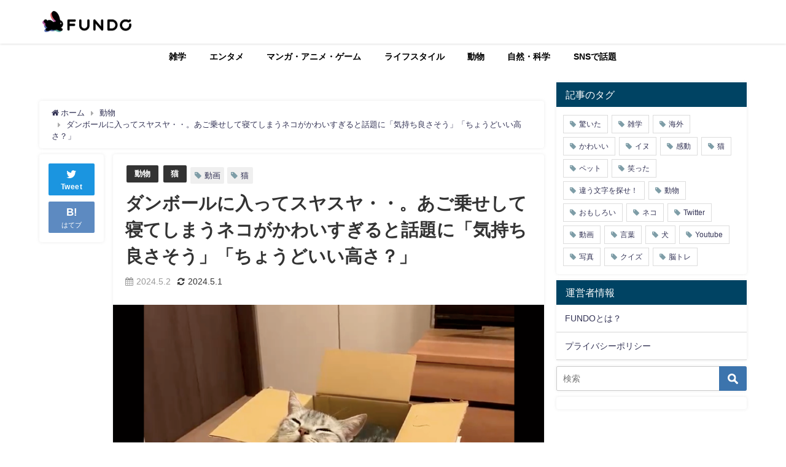

--- FILE ---
content_type: text/html; charset=UTF-8
request_url: https://fundo.jp/554259
body_size: 29460
content:
<!DOCTYPE html>
<html lang="ja">
<head>
<meta charset="utf-8">
<meta http-equiv="X-UA-Compatible" content="IE=edge">
<meta name="viewport" content="width=device-width, initial-scale=1" />
<title>ダンボールに入ってスヤスヤ・・。あご乗せして寝てしまうネコがかわいすぎると話題に「気持ち良さそう」「ちょうどいい高さ？」</title>
<meta name="description" content="狭い所に入りたがる子も多いネコ。 今回ご紹介する映像には、ダンボールの中に入り込んだかわいすぎるネコの姿が捉えられていますよ！！ 箱の中で快適そうな猫 ご紹介するのは、あんこともなか 充電ねこ（@ca">
<meta name="thumbnail" content="https://fundo.jp/wp-content/uploads/2024/04/ctslp_dnbl000i-e1714534978639-340x200.png" /><meta name="robots" content="archive, follow, index">
<!-- Diver OGP -->
<meta property="og:locale" content="ja_JP" />
<meta property="og:title" content="ダンボールに入ってスヤスヤ・・。あご乗せして寝てしまうネコがかわいすぎると話題に「気持ち良さそう」「ちょうどいい高さ？」" />
<meta property="og:description" content="狭い所に入りたがる子も多いネコ。 今回ご紹介する映像には、ダンボールの中に入り込んだかわいすぎるネコの姿が捉えられていますよ！！ 箱の中で快適そうな猫 ご紹介するのは、あんこともなか 充電ねこ（@ca" />
<meta property="og:type" content="article" />
<meta property="og:url" content="https://fundo.jp/554259" />
<meta property="og:image" content="https://fundo.jp/wp-content/uploads/2024/04/ctslp_dnbl000i-e1714534978639.png" />
<meta property="og:site_name" content="FUNDO" />
<meta name="twitter:site" content="Fundojp" />
<meta name="twitter:card" content="summary_large_image" />
<meta name="twitter:title" content="ダンボールに入ってスヤスヤ・・。あご乗せして寝てしまうネコがかわいすぎると話題に「気持ち良さそう」「ちょうどいい高さ？」" />
<meta name="twitter:url" content="https://fundo.jp/554259" />
<meta name="twitter:description" content="狭い所に入りたがる子も多いネコ。 今回ご紹介する映像には、ダンボールの中に入り込んだかわいすぎるネコの姿が捉えられていますよ！！ 箱の中で快適そうな猫 ご紹介するのは、あんこともなか 充電ねこ（@ca" />
<meta name="twitter:image" content="https://fundo.jp/wp-content/uploads/2024/04/ctslp_dnbl000i-e1714534978639.png" />
<meta property="fb:admins" content="1382265465379932">
<meta property="fb:app_id" content="132037640838102">
<!-- / Diver OGP -->
<link rel="canonical" href="https://fundo.jp/554259">
<link rel="shortcut icon" href="https://fundo.jp/favicon.ico">
<!--[if IE]>
		<link rel="shortcut icon" href="">
<![endif]-->
<link rel="apple-touch-icon" href="" />
	<link rel="amphtml" href="https://fundo.jp/554259?amp=1">
	<style>img:is([sizes="auto" i], [sizes^="auto," i]) { contain-intrinsic-size: 3000px 1500px }</style>
	
<!-- Search Engine Optimization by Rank Math - https://rankmath.com/ -->
<meta name="description" content="夢見心地のその姿は、何度も見たくなるかわいらしさにあふれていますね！"/>
<meta name="robots" content="follow, index, max-snippet:-1, max-video-preview:-1, max-image-preview:large"/>
<link rel="canonical" href="https://fundo.jp/554259" />
<meta property="og:locale" content="ja_JP" />
<meta property="og:type" content="article" />
<meta property="og:title" content="ダンボールに入ってスヤスヤ・・。あご乗せして寝てしまうネコがかわいすぎると話題に「気持ち良さそう」「ちょうどいい高さ？」 - FUNDO" />
<meta property="og:description" content="夢見心地のその姿は、何度も見たくなるかわいらしさにあふれていますね！" />
<meta property="og:url" content="https://fundo.jp/554259" />
<meta property="og:site_name" content="FUNDO" />
<meta property="article:tag" content="動画" />
<meta property="article:tag" content="猫" />
<meta property="article:section" content="動物" />
<meta property="og:image" content="https://fundo.jp/wp-content/uploads/2024/04/ctslp_dnbl000i-e1714534978639.png" />
<meta property="og:image:secure_url" content="https://fundo.jp/wp-content/uploads/2024/04/ctslp_dnbl000i-e1714534978639.png" />
<meta property="og:image:width" content="1280" />
<meta property="og:image:height" content="853" />
<meta property="og:image:alt" content="ダンボールに入ってスヤスヤ・・。あご乗せして寝てしまうネコがかわいすぎると話題に「気持ち良さそう」「ちょうどいい高さ？」" />
<meta property="og:image:type" content="image/png" />
<meta property="article:published_time" content="2024-05-02T08:00:20+09:00" />
<meta name="twitter:card" content="summary_large_image" />
<meta name="twitter:title" content="ダンボールに入ってスヤスヤ・・。あご乗せして寝てしまうネコがかわいすぎると話題に「気持ち良さそう」「ちょうどいい高さ？」 - FUNDO" />
<meta name="twitter:description" content="夢見心地のその姿は、何度も見たくなるかわいらしさにあふれていますね！" />
<meta name="twitter:image" content="https://fundo.jp/wp-content/uploads/2024/04/ctslp_dnbl000i-e1714534978639.png" />
<script type="application/ld+json" class="rank-math-schema">{"@context":"https://schema.org","@graph":[{"@type":"Organization","@id":"https://fundo.jp/#organization","name":"FUNDO","url":"https://fundo.jp"},{"@type":"WebSite","@id":"https://fundo.jp/#website","url":"https://fundo.jp","name":"FUNDO","publisher":{"@id":"https://fundo.jp/#organization"},"inLanguage":"ja"},{"@type":"ImageObject","@id":"https://fundo.jp/wp-content/uploads/2024/04/ctslp_dnbl000i-e1714534978639.png","url":"https://fundo.jp/wp-content/uploads/2024/04/ctslp_dnbl000i-e1714534978639.png","width":"1280","height":"853","inLanguage":"ja"},{"@type":"WebPage","@id":"https://fundo.jp/554259#webpage","url":"https://fundo.jp/554259","name":"\u30c0\u30f3\u30dc\u30fc\u30eb\u306b\u5165\u3063\u3066\u30b9\u30e4\u30b9\u30e4\u30fb\u30fb\u3002\u3042\u3054\u4e57\u305b\u3057\u3066\u5bdd\u3066\u3057\u307e\u3046\u30cd\u30b3\u304c\u304b\u308f\u3044\u3059\u304e\u308b\u3068\u8a71\u984c\u306b\u300c\u6c17\u6301\u3061\u826f\u3055\u305d\u3046\u300d\u300c\u3061\u3087\u3046\u3069\u3044\u3044\u9ad8\u3055\uff1f\u300d - FUNDO","datePublished":"2024-05-02T08:00:20+09:00","dateModified":"2024-05-02T08:00:20+09:00","isPartOf":{"@id":"https://fundo.jp/#website"},"primaryImageOfPage":{"@id":"https://fundo.jp/wp-content/uploads/2024/04/ctslp_dnbl000i-e1714534978639.png"},"inLanguage":"ja"},{"@type":"Person","@id":"https://fundo.jp/author/fundo3","name":"FUNDO(TPT)","url":"https://fundo.jp/author/fundo3","image":{"@type":"ImageObject","@id":"https://secure.gravatar.com/avatar/c70be76bc3d2163435b5ce693d1ec776bc6ea050e29ce0ad5183cbb81c22acef?s=96&amp;d=mm&amp;r=g","url":"https://secure.gravatar.com/avatar/c70be76bc3d2163435b5ce693d1ec776bc6ea050e29ce0ad5183cbb81c22acef?s=96&amp;d=mm&amp;r=g","caption":"FUNDO(TPT)","inLanguage":"ja"},"worksFor":{"@id":"https://fundo.jp/#organization"}},{"@type":"NewsArticle","headline":"\u30c0\u30f3\u30dc\u30fc\u30eb\u306b\u5165\u3063\u3066\u30b9\u30e4\u30b9\u30e4\u30fb\u30fb\u3002\u3042\u3054\u4e57\u305b\u3057\u3066\u5bdd\u3066\u3057\u307e\u3046\u30cd\u30b3\u304c\u304b\u308f\u3044\u3059\u304e\u308b\u3068\u8a71\u984c\u306b\u300c\u6c17\u6301\u3061\u826f\u3055\u305d\u3046\u300d\u300c\u3061\u3087\u3046\u3069\u3044\u3044\u9ad8\u3055\uff1f\u300d - FUNDO","datePublished":"2024-05-02T08:00:20+09:00","dateModified":"2024-05-02T08:00:20+09:00","articleSection":"\u52d5\u7269, \u732b","author":{"@id":"https://fundo.jp/author/fundo3","name":"FUNDO(TPT)"},"publisher":{"@id":"https://fundo.jp/#organization"},"description":"\u5922\u898b\u5fc3\u5730\u306e\u305d\u306e\u59ff\u306f\u3001\u4f55\u5ea6\u3082\u898b\u305f\u304f\u306a\u308b\u304b\u308f\u3044\u3089\u3057\u3055\u306b\u3042\u3075\u308c\u3066\u3044\u307e\u3059\u306d\uff01","name":"\u30c0\u30f3\u30dc\u30fc\u30eb\u306b\u5165\u3063\u3066\u30b9\u30e4\u30b9\u30e4\u30fb\u30fb\u3002\u3042\u3054\u4e57\u305b\u3057\u3066\u5bdd\u3066\u3057\u307e\u3046\u30cd\u30b3\u304c\u304b\u308f\u3044\u3059\u304e\u308b\u3068\u8a71\u984c\u306b\u300c\u6c17\u6301\u3061\u826f\u3055\u305d\u3046\u300d\u300c\u3061\u3087\u3046\u3069\u3044\u3044\u9ad8\u3055\uff1f\u300d - FUNDO","@id":"https://fundo.jp/554259#richSnippet","isPartOf":{"@id":"https://fundo.jp/554259#webpage"},"image":{"@id":"https://fundo.jp/wp-content/uploads/2024/04/ctslp_dnbl000i-e1714534978639.png"},"inLanguage":"ja","mainEntityOfPage":{"@id":"https://fundo.jp/554259#webpage"}}]}</script>
<!-- /Rank Math WordPress SEO プラグイン -->

<link rel='dns-prefetch' href='//cdnjs.cloudflare.com' />
<link rel='dns-prefetch' href='//stats.wp.com' />
<link rel='dns-prefetch' href='//www.googletagmanager.com' />
<link rel='dns-prefetch' href='//pagead2.googlesyndication.com' />
<link rel='dns-prefetch' href='//fundingchoicesmessages.google.com' />
<link rel="alternate" type="application/rss+xml" title="FUNDO &raquo; フィード" href="https://fundo.jp/feed" />
<link rel='stylesheet'  href='https://fundo.jp/wp-includes/css/dist/block-library/style.min.css?ver=6.8.3&#038;theme=4.7.7'  media='all'>
<style id='classic-theme-styles-inline-css' type='text/css'>
/*! This file is auto-generated */
.wp-block-button__link{color:#fff;background-color:#32373c;border-radius:9999px;box-shadow:none;text-decoration:none;padding:calc(.667em + 2px) calc(1.333em + 2px);font-size:1.125em}.wp-block-file__button{background:#32373c;color:#fff;text-decoration:none}
</style>
<link rel='stylesheet'  href='https://fundo.jp/wp-includes/js/mediaelement/mediaelementplayer-legacy.min.css?ver=4.2.17&#038;theme=4.7.7'  media='all'>
<link rel='stylesheet'  href='https://fundo.jp/wp-includes/js/mediaelement/wp-mediaelement.min.css?ver=6.8.3&#038;theme=4.7.7'  media='all'>
<style id='jetpack-sharing-buttons-style-inline-css' type='text/css'>
.jetpack-sharing-buttons__services-list{display:flex;flex-direction:row;flex-wrap:wrap;gap:0;list-style-type:none;margin:5px;padding:0}.jetpack-sharing-buttons__services-list.has-small-icon-size{font-size:12px}.jetpack-sharing-buttons__services-list.has-normal-icon-size{font-size:16px}.jetpack-sharing-buttons__services-list.has-large-icon-size{font-size:24px}.jetpack-sharing-buttons__services-list.has-huge-icon-size{font-size:36px}@media print{.jetpack-sharing-buttons__services-list{display:none!important}}.editor-styles-wrapper .wp-block-jetpack-sharing-buttons{gap:0;padding-inline-start:0}ul.jetpack-sharing-buttons__services-list.has-background{padding:1.25em 2.375em}
</style>
<style id='global-styles-inline-css' type='text/css'>
:root{--wp--preset--aspect-ratio--square: 1;--wp--preset--aspect-ratio--4-3: 4/3;--wp--preset--aspect-ratio--3-4: 3/4;--wp--preset--aspect-ratio--3-2: 3/2;--wp--preset--aspect-ratio--2-3: 2/3;--wp--preset--aspect-ratio--16-9: 16/9;--wp--preset--aspect-ratio--9-16: 9/16;--wp--preset--color--black: #000;--wp--preset--color--cyan-bluish-gray: #abb8c3;--wp--preset--color--white: #fff;--wp--preset--color--pale-pink: #f78da7;--wp--preset--color--vivid-red: #cf2e2e;--wp--preset--color--luminous-vivid-orange: #ff6900;--wp--preset--color--luminous-vivid-amber: #fcb900;--wp--preset--color--light-green-cyan: #7bdcb5;--wp--preset--color--vivid-green-cyan: #00d084;--wp--preset--color--pale-cyan-blue: #8ed1fc;--wp--preset--color--vivid-cyan-blue: #0693e3;--wp--preset--color--vivid-purple: #9b51e0;--wp--preset--color--light-blue: #70b8f1;--wp--preset--color--light-red: #ff8178;--wp--preset--color--light-green: #2ac113;--wp--preset--color--light-yellow: #ffe822;--wp--preset--color--light-orange: #ffa30d;--wp--preset--color--blue: #00f;--wp--preset--color--red: #f00;--wp--preset--color--purple: #674970;--wp--preset--color--gray: #ccc;--wp--preset--gradient--vivid-cyan-blue-to-vivid-purple: linear-gradient(135deg,rgba(6,147,227,1) 0%,rgb(155,81,224) 100%);--wp--preset--gradient--light-green-cyan-to-vivid-green-cyan: linear-gradient(135deg,rgb(122,220,180) 0%,rgb(0,208,130) 100%);--wp--preset--gradient--luminous-vivid-amber-to-luminous-vivid-orange: linear-gradient(135deg,rgba(252,185,0,1) 0%,rgba(255,105,0,1) 100%);--wp--preset--gradient--luminous-vivid-orange-to-vivid-red: linear-gradient(135deg,rgba(255,105,0,1) 0%,rgb(207,46,46) 100%);--wp--preset--gradient--very-light-gray-to-cyan-bluish-gray: linear-gradient(135deg,rgb(238,238,238) 0%,rgb(169,184,195) 100%);--wp--preset--gradient--cool-to-warm-spectrum: linear-gradient(135deg,rgb(74,234,220) 0%,rgb(151,120,209) 20%,rgb(207,42,186) 40%,rgb(238,44,130) 60%,rgb(251,105,98) 80%,rgb(254,248,76) 100%);--wp--preset--gradient--blush-light-purple: linear-gradient(135deg,rgb(255,206,236) 0%,rgb(152,150,240) 100%);--wp--preset--gradient--blush-bordeaux: linear-gradient(135deg,rgb(254,205,165) 0%,rgb(254,45,45) 50%,rgb(107,0,62) 100%);--wp--preset--gradient--luminous-dusk: linear-gradient(135deg,rgb(255,203,112) 0%,rgb(199,81,192) 50%,rgb(65,88,208) 100%);--wp--preset--gradient--pale-ocean: linear-gradient(135deg,rgb(255,245,203) 0%,rgb(182,227,212) 50%,rgb(51,167,181) 100%);--wp--preset--gradient--electric-grass: linear-gradient(135deg,rgb(202,248,128) 0%,rgb(113,206,126) 100%);--wp--preset--gradient--midnight: linear-gradient(135deg,rgb(2,3,129) 0%,rgb(40,116,252) 100%);--wp--preset--font-size--small: 13px;--wp--preset--font-size--medium: 20px;--wp--preset--font-size--large: 36px;--wp--preset--font-size--x-large: 42px;--wp--preset--spacing--20: 0.44rem;--wp--preset--spacing--30: 0.67rem;--wp--preset--spacing--40: 1rem;--wp--preset--spacing--50: 1.5rem;--wp--preset--spacing--60: 2.25rem;--wp--preset--spacing--70: 3.38rem;--wp--preset--spacing--80: 5.06rem;--wp--preset--shadow--natural: 6px 6px 9px rgba(0, 0, 0, 0.2);--wp--preset--shadow--deep: 12px 12px 50px rgba(0, 0, 0, 0.4);--wp--preset--shadow--sharp: 6px 6px 0px rgba(0, 0, 0, 0.2);--wp--preset--shadow--outlined: 6px 6px 0px -3px rgba(255, 255, 255, 1), 6px 6px rgba(0, 0, 0, 1);--wp--preset--shadow--crisp: 6px 6px 0px rgba(0, 0, 0, 1);}:where(.is-layout-flex){gap: 0.5em;}:where(.is-layout-grid){gap: 0.5em;}body .is-layout-flex{display: flex;}.is-layout-flex{flex-wrap: wrap;align-items: center;}.is-layout-flex > :is(*, div){margin: 0;}body .is-layout-grid{display: grid;}.is-layout-grid > :is(*, div){margin: 0;}:where(.wp-block-columns.is-layout-flex){gap: 2em;}:where(.wp-block-columns.is-layout-grid){gap: 2em;}:where(.wp-block-post-template.is-layout-flex){gap: 1.25em;}:where(.wp-block-post-template.is-layout-grid){gap: 1.25em;}.has-black-color{color: var(--wp--preset--color--black) !important;}.has-cyan-bluish-gray-color{color: var(--wp--preset--color--cyan-bluish-gray) !important;}.has-white-color{color: var(--wp--preset--color--white) !important;}.has-pale-pink-color{color: var(--wp--preset--color--pale-pink) !important;}.has-vivid-red-color{color: var(--wp--preset--color--vivid-red) !important;}.has-luminous-vivid-orange-color{color: var(--wp--preset--color--luminous-vivid-orange) !important;}.has-luminous-vivid-amber-color{color: var(--wp--preset--color--luminous-vivid-amber) !important;}.has-light-green-cyan-color{color: var(--wp--preset--color--light-green-cyan) !important;}.has-vivid-green-cyan-color{color: var(--wp--preset--color--vivid-green-cyan) !important;}.has-pale-cyan-blue-color{color: var(--wp--preset--color--pale-cyan-blue) !important;}.has-vivid-cyan-blue-color{color: var(--wp--preset--color--vivid-cyan-blue) !important;}.has-vivid-purple-color{color: var(--wp--preset--color--vivid-purple) !important;}.has-black-background-color{background-color: var(--wp--preset--color--black) !important;}.has-cyan-bluish-gray-background-color{background-color: var(--wp--preset--color--cyan-bluish-gray) !important;}.has-white-background-color{background-color: var(--wp--preset--color--white) !important;}.has-pale-pink-background-color{background-color: var(--wp--preset--color--pale-pink) !important;}.has-vivid-red-background-color{background-color: var(--wp--preset--color--vivid-red) !important;}.has-luminous-vivid-orange-background-color{background-color: var(--wp--preset--color--luminous-vivid-orange) !important;}.has-luminous-vivid-amber-background-color{background-color: var(--wp--preset--color--luminous-vivid-amber) !important;}.has-light-green-cyan-background-color{background-color: var(--wp--preset--color--light-green-cyan) !important;}.has-vivid-green-cyan-background-color{background-color: var(--wp--preset--color--vivid-green-cyan) !important;}.has-pale-cyan-blue-background-color{background-color: var(--wp--preset--color--pale-cyan-blue) !important;}.has-vivid-cyan-blue-background-color{background-color: var(--wp--preset--color--vivid-cyan-blue) !important;}.has-vivid-purple-background-color{background-color: var(--wp--preset--color--vivid-purple) !important;}.has-black-border-color{border-color: var(--wp--preset--color--black) !important;}.has-cyan-bluish-gray-border-color{border-color: var(--wp--preset--color--cyan-bluish-gray) !important;}.has-white-border-color{border-color: var(--wp--preset--color--white) !important;}.has-pale-pink-border-color{border-color: var(--wp--preset--color--pale-pink) !important;}.has-vivid-red-border-color{border-color: var(--wp--preset--color--vivid-red) !important;}.has-luminous-vivid-orange-border-color{border-color: var(--wp--preset--color--luminous-vivid-orange) !important;}.has-luminous-vivid-amber-border-color{border-color: var(--wp--preset--color--luminous-vivid-amber) !important;}.has-light-green-cyan-border-color{border-color: var(--wp--preset--color--light-green-cyan) !important;}.has-vivid-green-cyan-border-color{border-color: var(--wp--preset--color--vivid-green-cyan) !important;}.has-pale-cyan-blue-border-color{border-color: var(--wp--preset--color--pale-cyan-blue) !important;}.has-vivid-cyan-blue-border-color{border-color: var(--wp--preset--color--vivid-cyan-blue) !important;}.has-vivid-purple-border-color{border-color: var(--wp--preset--color--vivid-purple) !important;}.has-vivid-cyan-blue-to-vivid-purple-gradient-background{background: var(--wp--preset--gradient--vivid-cyan-blue-to-vivid-purple) !important;}.has-light-green-cyan-to-vivid-green-cyan-gradient-background{background: var(--wp--preset--gradient--light-green-cyan-to-vivid-green-cyan) !important;}.has-luminous-vivid-amber-to-luminous-vivid-orange-gradient-background{background: var(--wp--preset--gradient--luminous-vivid-amber-to-luminous-vivid-orange) !important;}.has-luminous-vivid-orange-to-vivid-red-gradient-background{background: var(--wp--preset--gradient--luminous-vivid-orange-to-vivid-red) !important;}.has-very-light-gray-to-cyan-bluish-gray-gradient-background{background: var(--wp--preset--gradient--very-light-gray-to-cyan-bluish-gray) !important;}.has-cool-to-warm-spectrum-gradient-background{background: var(--wp--preset--gradient--cool-to-warm-spectrum) !important;}.has-blush-light-purple-gradient-background{background: var(--wp--preset--gradient--blush-light-purple) !important;}.has-blush-bordeaux-gradient-background{background: var(--wp--preset--gradient--blush-bordeaux) !important;}.has-luminous-dusk-gradient-background{background: var(--wp--preset--gradient--luminous-dusk) !important;}.has-pale-ocean-gradient-background{background: var(--wp--preset--gradient--pale-ocean) !important;}.has-electric-grass-gradient-background{background: var(--wp--preset--gradient--electric-grass) !important;}.has-midnight-gradient-background{background: var(--wp--preset--gradient--midnight) !important;}.has-small-font-size{font-size: var(--wp--preset--font-size--small) !important;}.has-medium-font-size{font-size: var(--wp--preset--font-size--medium) !important;}.has-large-font-size{font-size: var(--wp--preset--font-size--large) !important;}.has-x-large-font-size{font-size: var(--wp--preset--font-size--x-large) !important;}
:where(.wp-block-post-template.is-layout-flex){gap: 1.25em;}:where(.wp-block-post-template.is-layout-grid){gap: 1.25em;}
:where(.wp-block-columns.is-layout-flex){gap: 2em;}:where(.wp-block-columns.is-layout-grid){gap: 2em;}
:root :where(.wp-block-pullquote){font-size: 1.5em;line-height: 1.6;}
</style>
<link rel='stylesheet'  href='https://fundo.jp/wp-includes/css/dashicons.min.css?ver=6.8.3&#038;theme=4.7.7'  media='all'>
<link rel='stylesheet'  href='https://fundo.jp/wp-includes/css/admin-bar.min.css?ver=6.8.3&#038;theme=4.7.7'  media='all'>
<style id='admin-bar-inline-css' type='text/css'>

    /* Hide CanvasJS credits for P404 charts specifically */
    #p404RedirectChart .canvasjs-chart-credit {
        display: none !important;
    }
    
    #p404RedirectChart canvas {
        border-radius: 6px;
    }

    .p404-redirect-adminbar-weekly-title {
        font-weight: bold;
        font-size: 14px;
        color: #fff;
        margin-bottom: 6px;
    }

    #wpadminbar #wp-admin-bar-p404_free_top_button .ab-icon:before {
        content: "\f103";
        color: #dc3545;
        top: 3px;
    }
    
    #wp-admin-bar-p404_free_top_button .ab-item {
        min-width: 80px !important;
        padding: 0px !important;
    }
    
    /* Ensure proper positioning and z-index for P404 dropdown */
    .p404-redirect-adminbar-dropdown-wrap { 
        min-width: 0; 
        padding: 0;
        position: static !important;
    }
    
    #wpadminbar #wp-admin-bar-p404_free_top_button_dropdown {
        position: static !important;
    }
    
    #wpadminbar #wp-admin-bar-p404_free_top_button_dropdown .ab-item {
        padding: 0 !important;
        margin: 0 !important;
    }
    
    .p404-redirect-dropdown-container {
        min-width: 340px;
        padding: 18px 18px 12px 18px;
        background: #23282d !important;
        color: #fff;
        border-radius: 12px;
        box-shadow: 0 8px 32px rgba(0,0,0,0.25);
        margin-top: 10px;
        position: relative !important;
        z-index: 999999 !important;
        display: block !important;
        border: 1px solid #444;
    }
    
    /* Ensure P404 dropdown appears on hover */
    #wpadminbar #wp-admin-bar-p404_free_top_button .p404-redirect-dropdown-container { 
        display: none !important;
    }
    
    #wpadminbar #wp-admin-bar-p404_free_top_button:hover .p404-redirect-dropdown-container { 
        display: block !important;
    }
    
    #wpadminbar #wp-admin-bar-p404_free_top_button:hover #wp-admin-bar-p404_free_top_button_dropdown .p404-redirect-dropdown-container {
        display: block !important;
    }
    
    .p404-redirect-card {
        background: #2c3338;
        border-radius: 8px;
        padding: 18px 18px 12px 18px;
        box-shadow: 0 2px 8px rgba(0,0,0,0.07);
        display: flex;
        flex-direction: column;
        align-items: flex-start;
        border: 1px solid #444;
    }
    
    .p404-redirect-btn {
        display: inline-block;
        background: #dc3545;
        color: #fff !important;
        font-weight: bold;
        padding: 5px 22px;
        border-radius: 8px;
        text-decoration: none;
        font-size: 17px;
        transition: background 0.2s, box-shadow 0.2s;
        margin-top: 8px;
        box-shadow: 0 2px 8px rgba(220,53,69,0.15);
        text-align: center;
        line-height: 1.6;
    }
    
    .p404-redirect-btn:hover {
        background: #c82333;
        color: #fff !important;
        box-shadow: 0 4px 16px rgba(220,53,69,0.25);
    }
    
    /* Prevent conflicts with other admin bar dropdowns */
    #wpadminbar .ab-top-menu > li:hover > .ab-item,
    #wpadminbar .ab-top-menu > li.hover > .ab-item {
        z-index: auto;
    }
    
    #wpadminbar #wp-admin-bar-p404_free_top_button:hover > .ab-item {
        z-index: 999998 !important;
    }
    
</style>
<link rel='stylesheet'  href='https://fundo.jp/wp-content/plugins/contact-form-7/includes/css/styles.css?ver=6.1.4&#038;theme=4.7.7'  media='all'>
<link rel='stylesheet'  href='https://fundo.jp/wp-content/themes/diver/style.min.css?theme=4.7.7'  media='all'>
<link rel='stylesheet'  href='https://fundo.jp/wp-content/themes/diver_child/style.css?theme=4.7.7'  media='all'>
<link rel='stylesheet'  href='https://fundo.jp/wp-content/themes/diver/lib/functions/editor/gutenberg/blocks.min.css?ver=6.8.3&#038;theme=4.7.7'  media='all'>
<link rel='stylesheet'  href='https://cdnjs.cloudflare.com/ajax/libs/Swiper/4.5.0/css/swiper.min.css'  media='all'>
<link rel='stylesheet'  href='https://fundo.jp/wp-content/plugins/easy-fancybox/fancybox/1.5.4/jquery.fancybox.min.css?ver=6.8.3&#038;theme=4.7.7'  media='screen'>


<link rel="https://api.w.org/" href="https://fundo.jp/wp-json/" /><link rel="alternate" title="JSON" type="application/json" href="https://fundo.jp/wp-json/wp/v2/posts/554259" /><link rel="EditURI" type="application/rsd+xml" title="RSD" href="https://fundo.jp/xmlrpc.php?rsd" />
<meta name="generator" content="WordPress 6.8.3" />
<link rel='shortlink' href='https://fundo.jp/?p=554259' />
<link rel="alternate" title="oEmbed (JSON)" type="application/json+oembed" href="https://fundo.jp/wp-json/oembed/1.0/embed?url=https%3A%2F%2Ffundo.jp%2F554259" />
<link rel="alternate" title="oEmbed (XML)" type="text/xml+oembed" href="https://fundo.jp/wp-json/oembed/1.0/embed?url=https%3A%2F%2Ffundo.jp%2F554259&#038;format=xml" />
<meta name="generator" content="Site Kit by Google 1.168.0" />                
        	<style>img#wpstats{display:none}</style>
		      
      <!-- ✅ Google Publisher Tag（GPT） -->


<!-- ✅ サイト認証 -->
<meta name="google-site-verification" content="aPxJ62LdM4-QhaWFyLt2sW5M4C6-vAXCQ07XI6-Rsi0" />
<meta name="dailymotion-domain-verification" content="dm3kg1g6czuklywwj" />
<meta name="p:domain_verify" content="0bc24341a375070e15dbc9990fba49bf" />
<meta name="robots" content="max-image-preview:large" />

<!-- ✅ Taboola（記事下レコメンド） -->


<!-- ✅ Taboola Push通知用（必要であれば） -->





<script data-jetpack-boost="ignore" type="application/ld+json">{
            "@context" : "http://schema.org",
            "@type" : "Article",
            "mainEntityOfPage":{ 
                  "@type":"WebPage", 
                  "@id":"https://fundo.jp/554259" 
                }, 
            "headline" : "ダンボールに入ってスヤスヤ・・。あご乗せして寝てしまうネコがかわいすぎると話題に「気持ち良さそう」「ちょうどいい高さ？」",
            "author" : {
                 "@type" : "Person",
                 "name" : "FUNDO(TPT)",
                 "url" : "https://fundo.jp/author/fundo3"
                 },
            "datePublished" : "2024-05-02T08:00:20+0900",
            "dateModified" : "2024-05-01T12:49:07+0900",
            "image" : {
                 "@type" : "ImageObject",
                 "url" : "https://fundo.jp/wp-content/uploads/2024/04/ctslp_dnbl000i-e1714534978639.png",
                 "width" : "1280",
                 "height" : "853"
                 },
            "articleSection" : "動物",
            "url" : "https://fundo.jp/554259",
            "publisher" : {
               "@type" : "Organization",
               "name" : "FUNDO"
              },
            "logo" : {
                 "@type" : "ImageObject",
                 "url" : "https://fundo.jp/wp-content/uploads/2020/08/logo_150825moji_R-1.png"}
            },
            "description" : "狭い所に入りたがる子も多いネコ。 今回ご紹介する映像には、ダンボールの中に入り込んだかわいすぎるネコの姿が捉えられていますよ！！ 箱の中で快適そうな猫 ご紹介するのは、あんこともなか 充電ねこ（@ca"}</script><style>body{background-image:url()}</style><style>#onlynav ul ul,#nav_fixed #nav ul ul,.header-logo #nav ul ul{visibility:hidden;opacity:0;transition:.2s ease-in-out;transform:translateY(10px)}#onlynav ul ul ul,#nav_fixed #nav ul ul ul,.header-logo #nav ul ul ul{transform:translateX(-20px) translateY(0)}#onlynav ul li:hover>ul,#nav_fixed #nav ul li:hover>ul,.header-logo #nav ul li:hover>ul{visibility:visible;opacity:1;transform:translateY(0)}#onlynav ul ul li:hover>ul,#nav_fixed #nav ul ul li:hover>ul,.header-logo #nav ul ul li:hover>ul{transform:translateX(0) translateY(0)}</style><style>body{background-color:#fff;color:#333}a{color:#335}a:hover{color:#6495ed}.content{color:#000}.content a{color:#6f97bc}.content a:hover{color:#6495ed}.header-wrap,#header ul.sub-menu,#header ul.children,#scrollnav,.description_sp{background:#fff;color:#333}.header-wrap a,#scrollnav a,div.logo_title{color:#335}.header-wrap a:hover,div.logo_title:hover{color:#6495ed}.drawer-nav-btn span{background-color:#335}.drawer-nav-btn:before,.drawer-nav-btn:after{border-color:#335}#scrollnav ul li a{background:rgba(255,255,255,.8);color:#505050}.header_small_menu{background:#5d8ac1;color:#fff}.header_small_menu a{color:#fff}.header_small_menu a:hover{color:#6495ed}#nav_fixed.fixed,#nav_fixed #nav ul ul{background:#fff;color:#333}#nav_fixed.fixed a,#nav_fixed .logo_title{color:#335}#nav_fixed.fixed a:hover{color:#6495ed}#nav_fixed .drawer-nav-btn:before,#nav_fixed .drawer-nav-btn:after{border-color:#335}#nav_fixed .drawer-nav-btn span{background-color:#335}#onlynav{background:#fff;color:#000}#onlynav ul li a{color:#000}#onlynav ul ul.sub-menu{background:#fff}#onlynav div>ul>li>a:before{border-color:#000}#onlynav ul>li:hover>a:hover,#onlynav ul>li:hover>a,#onlynav ul>li:hover li:hover>a,#onlynav ul li:hover ul li ul li:hover>a{background:#5d8ac1;color:#fff}#onlynav ul li ul li ul:before{border-left-color:#fff}#onlynav ul li:last-child ul li ul:before{border-right-color:#fff}#bigfooter{background:#fff;color:#333}#bigfooter a{color:#335}#bigfooter a:hover{color:#6495ed}#footer{background:#fff;color:#999}#footer a{color:#335}#footer a:hover{color:#6495ed}#sidebar .widget{background:#fff;color:#333}#sidebar .widget a{color:#335}#sidebar .widget a:hover{color:#6495ed}.post-box-contents,#main-wrap #pickup_posts_container img,.hentry,#single-main .post-sub,.navigation,.single_thumbnail,.in_loop,#breadcrumb,.pickup-cat-list,.maintop-widget,.mainbottom-widget,#share_plz,.sticky-post-box,.catpage_content_wrap,.cat-post-main{background:#fff}.post-box{border-color:#eee}.drawer_content_title,.searchbox_content_title{background:#eee;color:#333}.drawer-nav,#header_search{background:#fff}.drawer-nav,.drawer-nav a,#header_search,#header_search a{color:#000}#footer_sticky_menu{background:rgba(255,255,255,.8)}.footermenu_col{background:rgba(255,255,255,.8);color:#333}a.page-numbers{background:#afafaf;color:#fff}.pagination .current{background:#607d8b;color:#fff}</style><style>@media screen and (min-width:1201px){#main-wrap,.header-wrap .header-logo,.header_small_content,.bigfooter_wrap,.footer_content,.container_top_widget,.container_bottom_widget{width:90%}}@media screen and (max-width:1200px){#main-wrap,.header-wrap .header-logo,.header_small_content,.bigfooter_wrap,.footer_content,.container_top_widget,.container_bottom_widget{width:96%}}@media screen and (max-width:768px){#main-wrap,.header-wrap .header-logo,.header_small_content,.bigfooter_wrap,.footer_content,.container_top_widget,.container_bottom_widget{width:100%}}@media screen and (min-width:960px){#sidebar{width:310px}}#pickup_posts_container li>a,.post-box-thumbnail__wrap::before{padding-top:56.25%}</style><style>@media screen and (min-width:1201px){#main-wrap{width:90%}}@media screen and (max-width:1200px){#main-wrap{width:96%}}</style>
<!-- Site Kit が追加した Google AdSense メタタグ -->
<meta name="google-adsense-platform-account" content="ca-host-pub-2644536267352236">
<meta name="google-adsense-platform-domain" content="sitekit.withgoogle.com">
<!-- Site Kit が追加した End Google AdSense メタタグ -->

<!-- Google AdSense スニペット (Site Kit が追加) -->


<!-- (ここまで) Google AdSense スニペット (Site Kit が追加) -->

<!-- Site Kit によって追加された「Google AdSense 広告ブロックによる損失収益の回復」スニペット -->

<!-- Site Kit によって追加された「Google AdSense 広告ブロックによる損失収益の回復」スニペットを終了 -->

<!-- Site Kit によって追加された「Google AdSense 広告ブロックによる損失収益の回復エラー保護」スニペット -->

<!-- Site Kit によって追加された「Google AdSense 広告ブロックによる損失収益の回復エラー保護」スニペットを終了 -->
<link rel="icon" href="https://fundo.jp/wp-content/uploads/2019/08/cropped-【psd変換】Icon_150825-32x32.png" sizes="32x32" />
<link rel="icon" href="https://fundo.jp/wp-content/uploads/2019/08/cropped-【psd変換】Icon_150825-192x192.png" sizes="192x192" />
<link rel="apple-touch-icon" href="https://fundo.jp/wp-content/uploads/2019/08/cropped-【psd変換】Icon_150825-180x180.png" />
<meta name="msapplication-TileImage" content="https://fundo.jp/wp-content/uploads/2019/08/cropped-【psd変換】Icon_150825-270x270.png" />
		<style type="text/css" id="wp-custom-css">
			div#ez-toc-container{margin: 30px auto;}
#breadcrumb{white-space: inherit !important;}
.top-h1{margin-bottom: unset !important; font-size: unset !important; line-height: unset !important; font-weight: unset !important;}

.kansyu{background: #f3f3f3; display: flex; padding: 20px;}
.kansyu .d1{width: 200px;}
.kansyu .d1 img{width: 100px; height: 100px; object-fit: contain; border-radius: 50%; background: #fff;}
.kansyu .d2 .txt1{font-size: 14px; padding: 0;}
.kansyu .d2 .txt2{font-size: 30px; font-weight: bold; padding: 0 0 20px;}
.kansyu .d2 .txt3{font-size: 14px;}

@media screen and (max-width: 600px){
	.kansyu{display:block;}
	.kansyu .d1{margin: 0 auto; text-align: center;}
}

.fit-sidebar-blank{
	height:0 !important;
}
		</style>
		



	

</head>
<body itemscope="itemscope" itemtype="http://schema.org/WebPage" class="wp-singular post-template-default single single-post postid-554259 single-format-standard wp-embed-responsive wp-theme-diver wp-child-theme-diver_child">
<div id="fb-root"></div>


<div id="container">
<!-- header -->
	<!-- lpページでは表示しない -->
	<div id="header" class="clearfix">
					<header class="header-wrap" role="banner" itemscope="itemscope" itemtype="http://schema.org/WPHeader">
		
			<div class="header-logo clearfix">
				
	<div class="header_search"><a href="#header_search" class="header_search_btn" data-lity><div class="header_search_inner"><i class="fa fa-search" aria-hidden="true"></i><div class="header_search_title">SEARCH</div></div></a></div>

				<!-- /Navigation -->

								<div id="logo">
										

					<a href="https://fundo.jp/">
						
												<img src="https://fundo.jp/wp-content/uploads/2020/08/logo_150825moji_R-1.png" alt="FUNDO" width="300" height="91">
						
											</a>
									</div>
							</div>
		</header>
		<nav id="scrollnav" class="inline-nospace" role="navigation" itemscope="itemscope" itemtype="http://scheme.org/SiteNavigationElement">
			<div class="menu-%e3%83%a1%e3%83%8b%e3%83%a5%e3%83%bc-1-container"><ul id="scroll-menu"><li id="menu-item-323746" class="menu-item menu-item-type-taxonomy menu-item-object-category menu-item-has-children menu-item-323746"><a href="https://fundo.jp/category/%e9%9b%91%e5%ad%a6">雑学</a>
<ul class="sub-menu">
	<li id="menu-item-323763" class="menu-item menu-item-type-taxonomy menu-item-object-category menu-item-has-children menu-item-323763"><a href="https://fundo.jp/category/%e9%9b%91%e5%ad%a6/%e6%ad%b4%e5%8f%b2%e3%81%ae%e9%9b%91%e5%ad%a6">歴史の雑学</a>
	<ul class="sub-menu">
		<li id="menu-item-323821" class="menu-item menu-item-type-taxonomy menu-item-object-post_tag menu-item-323821"><a href="https://fundo.jp/tag/%e6%ad%b4%e5%8f%b2%e3%81%ae%e9%9b%91%e5%ad%a6">歴史の雑学</a></li>
	</ul>
</li>
	<li id="menu-item-323808" class="menu-item menu-item-type-taxonomy menu-item-object-post_tag menu-item-323808"><a href="https://fundo.jp/tag/%e8%a8%80%e8%91%89%e3%81%ae%e9%9b%91%e5%ad%a6">言葉の雑学</a></li>
	<li id="menu-item-323762" class="menu-item menu-item-type-taxonomy menu-item-object-category menu-item-has-children menu-item-323762"><a href="https://fundo.jp/category/%e9%9b%91%e5%ad%a6/%e6%9a%ae%e3%82%89%e3%81%97%e3%81%ae%e9%9b%91%e5%ad%a6">暮らしの雑学</a>
	<ul class="sub-menu">
		<li id="menu-item-323823" class="menu-item menu-item-type-taxonomy menu-item-object-post_tag menu-item-323823"><a href="https://fundo.jp/tag/%e6%9a%ae%e3%82%89%e3%81%97%e3%81%ae%e9%9b%91%e5%ad%a6">暮らしの雑学</a></li>
	</ul>
</li>
	<li id="menu-item-323761" class="menu-item menu-item-type-taxonomy menu-item-object-category menu-item-has-children menu-item-323761"><a href="https://fundo.jp/category/%e9%9b%91%e5%ad%a6/%e3%81%9d%e3%81%ae%e4%bb%96%e3%81%ae%e9%9b%91%e5%ad%a6">その他の雑学</a>
	<ul class="sub-menu">
		<li id="menu-item-323822" class="menu-item menu-item-type-taxonomy menu-item-object-post_tag menu-item-323822"><a href="https://fundo.jp/tag/%e3%81%9d%e3%81%ae%e4%bb%96%e3%81%ae%e9%9b%91%e5%ad%a6">その他の雑学</a></li>
	</ul>
</li>
</ul>
</li>
<li id="menu-item-323742" class="menu-item menu-item-type-taxonomy menu-item-object-category menu-item-has-children menu-item-323742"><a href="https://fundo.jp/category/%e3%82%a8%e3%83%b3%e3%82%bf%e3%83%a1">エンタメ</a>
<ul class="sub-menu">
	<li id="menu-item-323751" class="menu-item menu-item-type-taxonomy menu-item-object-category menu-item-has-children menu-item-323751"><a href="https://fundo.jp/category/%e3%82%a8%e3%83%b3%e3%82%bf%e3%83%a1/%e6%98%a0%e7%94%bb%e3%83%bbtv%e3%83%bb%e9%9f%b3%e6%a5%bd%e3%83%bb%e8%8a%b8%e8%83%bd">映画・TV・音楽・芸能</a>
	<ul class="sub-menu">
		<li id="menu-item-323829" class="menu-item menu-item-type-taxonomy menu-item-object-post_tag menu-item-323829"><a href="https://fundo.jp/tag/%e3%83%86%e3%83%ac%e3%83%93">テレビ</a></li>
		<li id="menu-item-323827" class="menu-item menu-item-type-taxonomy menu-item-object-post_tag menu-item-323827"><a href="https://fundo.jp/tag/%e9%9f%b3%e6%a5%bd">音楽</a></li>
		<li id="menu-item-323828" class="menu-item menu-item-type-taxonomy menu-item-object-post_tag menu-item-323828"><a href="https://fundo.jp/tag/%e6%98%a0%e7%94%bb">映画</a></li>
		<li id="menu-item-323824" class="menu-item menu-item-type-taxonomy menu-item-object-post_tag menu-item-323824"><a href="https://fundo.jp/tag/%e8%8a%b8%e8%83%bd%e4%ba%ba">芸能人</a></li>
	</ul>
</li>
	<li id="menu-item-323750" class="menu-item menu-item-type-taxonomy menu-item-object-category menu-item-has-children menu-item-323750"><a href="https://fundo.jp/category/%e3%82%a8%e3%83%b3%e3%82%bf%e3%83%a1/%e5%86%99%e7%9c%9f%e3%83%bb%e3%82%a2%e3%83%bc%e3%83%88">写真・アート</a>
	<ul class="sub-menu">
		<li id="menu-item-323825" class="menu-item menu-item-type-taxonomy menu-item-object-post_tag menu-item-323825"><a href="https://fundo.jp/tag/%e3%82%a2%e3%83%bc%e3%83%88%e5%86%99%e7%9c%9f">アート写真</a></li>
		<li id="menu-item-323826" class="menu-item menu-item-type-taxonomy menu-item-object-post_tag menu-item-323826"><a href="https://fundo.jp/tag/%e5%86%99%e7%9c%9f">写真</a></li>
		<li id="menu-item-323830" class="menu-item menu-item-type-taxonomy menu-item-object-post_tag menu-item-323830"><a href="https://fundo.jp/tag/%e8%8a%b8%e8%a1%93">芸術</a></li>
		<li id="menu-item-323831" class="menu-item menu-item-type-taxonomy menu-item-object-post_tag menu-item-323831"><a href="https://fundo.jp/tag/%e8%8a%b8%e8%a1%93%e4%bd%9c%e5%93%81">芸術作品</a></li>
	</ul>
</li>
	<li id="menu-item-323747" class="menu-item menu-item-type-taxonomy menu-item-object-category menu-item-has-children menu-item-323747"><a href="https://fundo.jp/category/%e3%82%a8%e3%83%b3%e3%82%bf%e3%83%a1/%e3%82%b0%e3%83%83%e3%82%ba">グッズ</a>
	<ul class="sub-menu">
		<li id="menu-item-323832" class="menu-item menu-item-type-taxonomy menu-item-object-post_tag menu-item-323832"><a href="https://fundo.jp/tag/%e3%82%b0%e3%83%83%e3%82%ba">グッズ</a></li>
		<li id="menu-item-323833" class="menu-item menu-item-type-taxonomy menu-item-object-post_tag menu-item-323833"><a href="https://fundo.jp/tag/%e5%95%86%e5%93%81">商品</a></li>
	</ul>
</li>
	<li id="menu-item-323748" class="menu-item menu-item-type-taxonomy menu-item-object-category menu-item-has-children menu-item-323748"><a href="https://fundo.jp/category/%e3%82%a8%e3%83%b3%e3%82%bf%e3%83%a1/%e3%82%b9%e3%83%9d%e3%83%bc%e3%83%84">スポーツ</a>
	<ul class="sub-menu">
		<li id="menu-item-323834" class="menu-item menu-item-type-taxonomy menu-item-object-post_tag menu-item-323834"><a href="https://fundo.jp/tag/%e3%82%b9%e3%83%9d%e3%83%bc%e3%83%84">スポーツ</a></li>
	</ul>
</li>
</ul>
</li>
<li id="menu-item-323749" class="menu-item menu-item-type-taxonomy menu-item-object-category menu-item-has-children menu-item-323749"><a href="https://fundo.jp/category/%e3%82%a8%e3%83%b3%e3%82%bf%e3%83%a1/%e3%83%9e%e3%83%b3%e3%82%ac%e3%83%bb%e3%82%a2%e3%83%8b%e3%83%a1%e3%83%bb%e3%82%b2%e3%83%bc%e3%83%a0">マンガ・アニメ・ゲーム</a>
<ul class="sub-menu">
	<li id="menu-item-323836" class="menu-item menu-item-type-taxonomy menu-item-object-post_tag menu-item-323836"><a href="https://fundo.jp/tag/%e3%83%9e%e3%83%b3%e3%82%ac">マンガ</a></li>
	<li id="menu-item-323837" class="menu-item menu-item-type-taxonomy menu-item-object-post_tag menu-item-323837"><a href="https://fundo.jp/tag/%e3%82%a2%e3%83%8b%e3%83%a1">アニメ</a></li>
	<li id="menu-item-323838" class="menu-item menu-item-type-taxonomy menu-item-object-post_tag menu-item-323838"><a href="https://fundo.jp/tag/%e3%82%b2%e3%83%bc%e3%83%a0">ゲーム</a></li>
</ul>
</li>
<li id="menu-item-323743" class="menu-item menu-item-type-taxonomy menu-item-object-category menu-item-has-children menu-item-323743"><a href="https://fundo.jp/category/%e3%83%a9%e3%82%a4%e3%83%95%e3%82%b9%e3%82%bf%e3%82%a4%e3%83%ab">ライフスタイル</a>
<ul class="sub-menu">
	<li id="menu-item-323753" class="menu-item menu-item-type-taxonomy menu-item-object-category menu-item-has-children menu-item-323753"><a href="https://fundo.jp/category/%e3%83%a9%e3%82%a4%e3%83%95%e3%82%b9%e3%82%bf%e3%82%a4%e3%83%ab/%e3%82%b0%e3%83%ab%e3%83%a1">グルメ</a>
	<ul class="sub-menu">
		<li id="menu-item-323839" class="menu-item menu-item-type-taxonomy menu-item-object-post_tag menu-item-323839"><a href="https://fundo.jp/tag/%e3%82%b0%e3%83%ab%e3%83%a1">グルメ</a></li>
		<li id="menu-item-323840" class="menu-item menu-item-type-taxonomy menu-item-object-post_tag menu-item-323840"><a href="https://fundo.jp/tag/%e6%96%99%e7%90%86">料理</a></li>
		<li id="menu-item-323841" class="menu-item menu-item-type-taxonomy menu-item-object-post_tag menu-item-323841"><a href="https://fundo.jp/tag/%e3%83%ac%e3%82%b7%e3%83%94">レシピ</a></li>
	</ul>
</li>
	<li id="menu-item-323755" class="menu-item menu-item-type-taxonomy menu-item-object-category menu-item-has-children menu-item-323755"><a href="https://fundo.jp/category/%e3%83%a9%e3%82%a4%e3%83%95%e3%82%b9%e3%82%bf%e3%82%a4%e3%83%ab/%e3%83%a9%e3%82%a4%e3%83%95%e3%83%8f%e3%83%83%e3%82%af">ライフハック</a>
	<ul class="sub-menu">
		<li id="menu-item-323842" class="menu-item menu-item-type-taxonomy menu-item-object-post_tag menu-item-323842"><a href="https://fundo.jp/tag/%e3%83%a9%e3%82%a4%e3%83%95%e3%83%8f%e3%83%83%e3%82%af">ライフハック</a></li>
		<li id="menu-item-323843" class="menu-item menu-item-type-taxonomy menu-item-object-post_tag menu-item-323843"><a href="https://fundo.jp/tag/%e8%b1%86%e7%9f%a5%e8%ad%98">豆知識</a></li>
	</ul>
</li>
	<li id="menu-item-323760" class="menu-item menu-item-type-taxonomy menu-item-object-category menu-item-has-children menu-item-323760"><a href="https://fundo.jp/category/%e3%83%a9%e3%82%a4%e3%83%95%e3%82%b9%e3%82%bf%e3%82%a4%e3%83%ab/%e8%b5%a4%e3%81%a1%e3%82%83%e3%82%93%e3%83%bb%e5%ad%90%e3%81%a9%e3%82%82">赤ちゃん・子ども</a>
	<ul class="sub-menu">
		<li id="menu-item-323844" class="menu-item menu-item-type-taxonomy menu-item-object-post_tag menu-item-323844"><a href="https://fundo.jp/tag/%e8%b5%a4%e3%81%a1%e3%82%83%e3%82%93">赤ちゃん</a></li>
		<li id="menu-item-323845" class="menu-item menu-item-type-taxonomy menu-item-object-post_tag menu-item-323845"><a href="https://fundo.jp/tag/%e5%ad%90%e4%be%9b">子供</a></li>
	</ul>
</li>
	<li id="menu-item-323752" class="menu-item menu-item-type-taxonomy menu-item-object-category menu-item-has-children menu-item-323752"><a href="https://fundo.jp/category/%e3%83%a9%e3%82%a4%e3%83%95%e3%82%b9%e3%82%bf%e3%82%a4%e3%83%ab/%e3%82%a4%e3%83%99%e3%83%b3%e3%83%88">イベント</a>
	<ul class="sub-menu">
		<li id="menu-item-323846" class="menu-item menu-item-type-taxonomy menu-item-object-post_tag menu-item-323846"><a href="https://fundo.jp/tag/%e3%82%a4%e3%83%99%e3%83%b3%e3%83%88">イベント</a></li>
	</ul>
</li>
	<li id="menu-item-323756" class="menu-item menu-item-type-taxonomy menu-item-object-category menu-item-has-children menu-item-323756"><a href="https://fundo.jp/category/%e3%83%a9%e3%82%a4%e3%83%95%e3%82%b9%e3%82%bf%e3%82%a4%e3%83%ab/%e6%81%8b%e6%84%9b%e3%83%bb%e7%b5%90%e5%a9%9a">恋愛・結婚</a>
	<ul class="sub-menu">
		<li id="menu-item-323847" class="menu-item menu-item-type-taxonomy menu-item-object-post_tag menu-item-323847"><a href="https://fundo.jp/tag/%e6%81%8b%e6%84%9b">恋愛</a></li>
		<li id="menu-item-323848" class="menu-item menu-item-type-taxonomy menu-item-object-post_tag menu-item-323848"><a href="https://fundo.jp/tag/%e7%b5%90%e5%a9%9a">結婚</a></li>
	</ul>
</li>
	<li id="menu-item-323759" class="menu-item menu-item-type-taxonomy menu-item-object-category menu-item-has-children menu-item-323759"><a href="https://fundo.jp/category/%e3%83%a9%e3%82%a4%e3%83%95%e3%82%b9%e3%82%bf%e3%82%a4%e3%83%ab/%e7%be%8e%e5%ae%b9%e3%83%bb%e5%81%a5%e5%ba%b7">美容・健康</a>
	<ul class="sub-menu">
		<li id="menu-item-323849" class="menu-item menu-item-type-taxonomy menu-item-object-post_tag menu-item-323849"><a href="https://fundo.jp/tag/%e7%be%8e%e5%ae%b9">美容</a></li>
		<li id="menu-item-323850" class="menu-item menu-item-type-taxonomy menu-item-object-post_tag menu-item-323850"><a href="https://fundo.jp/tag/%e5%81%a5%e5%ba%b7">健康</a></li>
		<li id="menu-item-323851" class="menu-item menu-item-type-taxonomy menu-item-object-post_tag menu-item-323851"><a href="https://fundo.jp/tag/%e3%82%b9%e3%83%88%e3%83%ac%e3%83%83%e3%83%81">ストレッチ</a></li>
	</ul>
</li>
	<li id="menu-item-323757" class="menu-item menu-item-type-taxonomy menu-item-object-category menu-item-has-children menu-item-323757"><a href="https://fundo.jp/category/%e3%83%a9%e3%82%a4%e3%83%95%e3%82%b9%e3%82%bf%e3%82%a4%e3%83%ab/%e6%97%85%e8%a1%8c%e3%83%bb%e3%81%8a%e3%81%a7%e3%81%8b%e3%81%91">旅行・おでかけ</a>
	<ul class="sub-menu">
		<li id="menu-item-323852" class="menu-item menu-item-type-taxonomy menu-item-object-post_tag menu-item-323852"><a href="https://fundo.jp/tag/%e6%97%85%e8%a1%8c">旅行</a></li>
		<li id="menu-item-323853" class="menu-item menu-item-type-taxonomy menu-item-object-post_tag menu-item-323853"><a href="https://fundo.jp/tag/%e3%81%8a%e5%87%ba%e3%81%8b%e3%81%91">お出かけ</a></li>
	</ul>
</li>
	<li id="menu-item-323754" class="menu-item menu-item-type-taxonomy menu-item-object-category menu-item-has-children menu-item-323754"><a href="https://fundo.jp/category/%e3%83%a9%e3%82%a4%e3%83%95%e3%82%b9%e3%82%bf%e3%82%a4%e3%83%ab/%e3%83%a1%e3%83%b3%e3%82%bf%e3%83%ab">メンタル</a>
	<ul class="sub-menu">
		<li id="menu-item-323854" class="menu-item menu-item-type-taxonomy menu-item-object-post_tag menu-item-323854"><a href="https://fundo.jp/tag/%e3%83%a1%e3%83%b3%e3%82%bf%e3%83%ab">メンタル</a></li>
		<li id="menu-item-323855" class="menu-item menu-item-type-taxonomy menu-item-object-post_tag menu-item-323855"><a href="https://fundo.jp/tag/%e5%bf%83">心</a></li>
	</ul>
</li>
	<li id="menu-item-323758" class="menu-item menu-item-type-taxonomy menu-item-object-category menu-item-has-children menu-item-323758"><a href="https://fundo.jp/category/%e3%83%a9%e3%82%a4%e3%83%95%e3%82%b9%e3%82%bf%e3%82%a4%e3%83%ab/%e7%a4%be%e4%bc%9a">社会</a>
	<ul class="sub-menu">
		<li id="menu-item-323858" class="menu-item menu-item-type-taxonomy menu-item-object-post_tag menu-item-323858"><a href="https://fundo.jp/tag/%e7%a4%be%e4%bc%9a">社会</a></li>
		<li id="menu-item-323856" class="menu-item menu-item-type-taxonomy menu-item-object-post_tag menu-item-323856"><a href="https://fundo.jp/tag/%e7%a4%be%e4%bc%9a%e5%95%8f%e9%a1%8c">社会問題</a></li>
		<li id="menu-item-323857" class="menu-item menu-item-type-taxonomy menu-item-object-post_tag menu-item-323857"><a href="https://fundo.jp/tag/%e7%a4%be%e4%bc%9a%e5%ae%9f%e9%a8%93">社会実験</a></li>
		<li id="menu-item-323859" class="menu-item menu-item-type-taxonomy menu-item-object-post_tag menu-item-323859"><a href="https://fundo.jp/tag/%e7%a4%be%e4%bc%9a%e7%8f%be%e8%b1%a1">社会現象</a></li>
	</ul>
</li>
</ul>
</li>
<li id="menu-item-323744" class="menu-item menu-item-type-taxonomy menu-item-object-category current-post-ancestor current-menu-parent current-post-parent menu-item-has-children menu-item-323744"><a href="https://fundo.jp/category/%e5%8b%95%e7%89%a9">動物</a>
<ul class="sub-menu">
	<li id="menu-item-323766" class="menu-item menu-item-type-taxonomy menu-item-object-category menu-item-323766"><a href="https://fundo.jp/category/%e5%8b%95%e7%89%a9/%e7%8a%ac">犬</a></li>
	<li id="menu-item-323767" class="menu-item menu-item-type-taxonomy menu-item-object-category current-post-ancestor current-menu-parent current-post-parent menu-item-323767"><a href="https://fundo.jp/category/%e5%8b%95%e7%89%a9/%e7%8c%ab">猫</a></li>
	<li id="menu-item-323765" class="menu-item menu-item-type-taxonomy menu-item-object-category menu-item-323765"><a href="https://fundo.jp/category/%e5%8b%95%e7%89%a9/%e3%81%9d%e3%81%ae%e4%bb%96%e3%81%ae%e5%8b%95%e7%89%a9">その他の動物</a></li>
</ul>
</li>
<li id="menu-item-323745" class="menu-item menu-item-type-taxonomy menu-item-object-category menu-item-has-children menu-item-323745"><a href="https://fundo.jp/category/%e8%87%aa%e7%84%b6%e3%83%bb%e7%a7%91%e5%ad%a6">自然・科学</a>
<ul class="sub-menu">
	<li id="menu-item-323768" class="menu-item menu-item-type-taxonomy menu-item-object-category menu-item-323768"><a href="https://fundo.jp/category/%e8%87%aa%e7%84%b6%e3%83%bb%e7%a7%91%e5%ad%a6/%e5%ae%87%e5%ae%99%e3%83%bb%e5%a4%a9%e4%bd%93">宇宙・天体</a></li>
	<li id="menu-item-323770" class="menu-item menu-item-type-taxonomy menu-item-object-category menu-item-323770"><a href="https://fundo.jp/category/%e8%87%aa%e7%84%b6%e3%83%bb%e7%a7%91%e5%ad%a6/%e8%87%aa%e7%84%b6">自然</a></li>
	<li id="menu-item-323769" class="menu-item menu-item-type-taxonomy menu-item-object-category menu-item-323769"><a href="https://fundo.jp/category/%e8%87%aa%e7%84%b6%e3%83%bb%e7%a7%91%e5%ad%a6/%e7%a7%91%e5%ad%a6">科学</a></li>
</ul>
</li>
<li id="menu-item-323773" class="menu-item menu-item-type-taxonomy menu-item-object-category menu-item-has-children menu-item-323773"><a href="https://fundo.jp/category/sns%e3%81%a7%e8%a9%b1%e9%a1%8c">SNSで話題</a>
<ul class="sub-menu">
	<li id="menu-item-323774" class="menu-item menu-item-type-taxonomy menu-item-object-post_tag menu-item-323774"><a href="https://fundo.jp/tag/twitter">Twitter</a></li>
	<li id="menu-item-323775" class="menu-item menu-item-type-taxonomy menu-item-object-post_tag menu-item-323775"><a href="https://fundo.jp/tag/instagram">Instagram</a></li>
	<li id="menu-item-323780" class="menu-item menu-item-type-taxonomy menu-item-object-post_tag menu-item-323780"><a href="https://fundo.jp/tag/facebook">Facebook</a></li>
	<li id="menu-item-323776" class="menu-item menu-item-type-taxonomy menu-item-object-post_tag menu-item-323776"><a href="https://fundo.jp/tag/youtube">Youtube</a></li>
</ul>
</li>
</ul></div>		</nav>
									<nav id="onlynav" class="onlynav" role="navigation" itemscope="itemscope" itemtype="http://scheme.org/SiteNavigationElement">
				<div class="menu-%e3%83%a1%e3%83%8b%e3%83%a5%e3%83%bc-1-container"><ul id="onlynavul" class="menu"><li class="menu-item menu-item-type-taxonomy menu-item-object-category menu-item-has-children menu-item-323746"><a href="https://fundo.jp/category/%e9%9b%91%e5%ad%a6">雑学</a>
<ul class="sub-menu">
	<li class="menu-item menu-item-type-taxonomy menu-item-object-category menu-item-has-children menu-item-323763"><a href="https://fundo.jp/category/%e9%9b%91%e5%ad%a6/%e6%ad%b4%e5%8f%b2%e3%81%ae%e9%9b%91%e5%ad%a6">歴史の雑学</a>
	<ul class="sub-menu">
		<li class="menu-item menu-item-type-taxonomy menu-item-object-post_tag menu-item-323821"><a href="https://fundo.jp/tag/%e6%ad%b4%e5%8f%b2%e3%81%ae%e9%9b%91%e5%ad%a6">歴史の雑学</a></li>
	</ul>
</li>
	<li class="menu-item menu-item-type-taxonomy menu-item-object-post_tag menu-item-323808"><a href="https://fundo.jp/tag/%e8%a8%80%e8%91%89%e3%81%ae%e9%9b%91%e5%ad%a6">言葉の雑学</a></li>
	<li class="menu-item menu-item-type-taxonomy menu-item-object-category menu-item-has-children menu-item-323762"><a href="https://fundo.jp/category/%e9%9b%91%e5%ad%a6/%e6%9a%ae%e3%82%89%e3%81%97%e3%81%ae%e9%9b%91%e5%ad%a6">暮らしの雑学</a>
	<ul class="sub-menu">
		<li class="menu-item menu-item-type-taxonomy menu-item-object-post_tag menu-item-323823"><a href="https://fundo.jp/tag/%e6%9a%ae%e3%82%89%e3%81%97%e3%81%ae%e9%9b%91%e5%ad%a6">暮らしの雑学</a></li>
	</ul>
</li>
	<li class="menu-item menu-item-type-taxonomy menu-item-object-category menu-item-has-children menu-item-323761"><a href="https://fundo.jp/category/%e9%9b%91%e5%ad%a6/%e3%81%9d%e3%81%ae%e4%bb%96%e3%81%ae%e9%9b%91%e5%ad%a6">その他の雑学</a>
	<ul class="sub-menu">
		<li class="menu-item menu-item-type-taxonomy menu-item-object-post_tag menu-item-323822"><a href="https://fundo.jp/tag/%e3%81%9d%e3%81%ae%e4%bb%96%e3%81%ae%e9%9b%91%e5%ad%a6">その他の雑学</a></li>
	</ul>
</li>
</ul>
</li>
<li class="menu-item menu-item-type-taxonomy menu-item-object-category menu-item-has-children menu-item-323742"><a href="https://fundo.jp/category/%e3%82%a8%e3%83%b3%e3%82%bf%e3%83%a1">エンタメ</a>
<ul class="sub-menu">
	<li class="menu-item menu-item-type-taxonomy menu-item-object-category menu-item-has-children menu-item-323751"><a href="https://fundo.jp/category/%e3%82%a8%e3%83%b3%e3%82%bf%e3%83%a1/%e6%98%a0%e7%94%bb%e3%83%bbtv%e3%83%bb%e9%9f%b3%e6%a5%bd%e3%83%bb%e8%8a%b8%e8%83%bd">映画・TV・音楽・芸能</a>
	<ul class="sub-menu">
		<li class="menu-item menu-item-type-taxonomy menu-item-object-post_tag menu-item-323829"><a href="https://fundo.jp/tag/%e3%83%86%e3%83%ac%e3%83%93">テレビ</a></li>
		<li class="menu-item menu-item-type-taxonomy menu-item-object-post_tag menu-item-323827"><a href="https://fundo.jp/tag/%e9%9f%b3%e6%a5%bd">音楽</a></li>
		<li class="menu-item menu-item-type-taxonomy menu-item-object-post_tag menu-item-323828"><a href="https://fundo.jp/tag/%e6%98%a0%e7%94%bb">映画</a></li>
		<li class="menu-item menu-item-type-taxonomy menu-item-object-post_tag menu-item-323824"><a href="https://fundo.jp/tag/%e8%8a%b8%e8%83%bd%e4%ba%ba">芸能人</a></li>
	</ul>
</li>
	<li class="menu-item menu-item-type-taxonomy menu-item-object-category menu-item-has-children menu-item-323750"><a href="https://fundo.jp/category/%e3%82%a8%e3%83%b3%e3%82%bf%e3%83%a1/%e5%86%99%e7%9c%9f%e3%83%bb%e3%82%a2%e3%83%bc%e3%83%88">写真・アート</a>
	<ul class="sub-menu">
		<li class="menu-item menu-item-type-taxonomy menu-item-object-post_tag menu-item-323825"><a href="https://fundo.jp/tag/%e3%82%a2%e3%83%bc%e3%83%88%e5%86%99%e7%9c%9f">アート写真</a></li>
		<li class="menu-item menu-item-type-taxonomy menu-item-object-post_tag menu-item-323826"><a href="https://fundo.jp/tag/%e5%86%99%e7%9c%9f">写真</a></li>
		<li class="menu-item menu-item-type-taxonomy menu-item-object-post_tag menu-item-323830"><a href="https://fundo.jp/tag/%e8%8a%b8%e8%a1%93">芸術</a></li>
		<li class="menu-item menu-item-type-taxonomy menu-item-object-post_tag menu-item-323831"><a href="https://fundo.jp/tag/%e8%8a%b8%e8%a1%93%e4%bd%9c%e5%93%81">芸術作品</a></li>
	</ul>
</li>
	<li class="menu-item menu-item-type-taxonomy menu-item-object-category menu-item-has-children menu-item-323747"><a href="https://fundo.jp/category/%e3%82%a8%e3%83%b3%e3%82%bf%e3%83%a1/%e3%82%b0%e3%83%83%e3%82%ba">グッズ</a>
	<ul class="sub-menu">
		<li class="menu-item menu-item-type-taxonomy menu-item-object-post_tag menu-item-323832"><a href="https://fundo.jp/tag/%e3%82%b0%e3%83%83%e3%82%ba">グッズ</a></li>
		<li class="menu-item menu-item-type-taxonomy menu-item-object-post_tag menu-item-323833"><a href="https://fundo.jp/tag/%e5%95%86%e5%93%81">商品</a></li>
	</ul>
</li>
	<li class="menu-item menu-item-type-taxonomy menu-item-object-category menu-item-has-children menu-item-323748"><a href="https://fundo.jp/category/%e3%82%a8%e3%83%b3%e3%82%bf%e3%83%a1/%e3%82%b9%e3%83%9d%e3%83%bc%e3%83%84">スポーツ</a>
	<ul class="sub-menu">
		<li class="menu-item menu-item-type-taxonomy menu-item-object-post_tag menu-item-323834"><a href="https://fundo.jp/tag/%e3%82%b9%e3%83%9d%e3%83%bc%e3%83%84">スポーツ</a></li>
	</ul>
</li>
</ul>
</li>
<li class="menu-item menu-item-type-taxonomy menu-item-object-category menu-item-has-children menu-item-323749"><a href="https://fundo.jp/category/%e3%82%a8%e3%83%b3%e3%82%bf%e3%83%a1/%e3%83%9e%e3%83%b3%e3%82%ac%e3%83%bb%e3%82%a2%e3%83%8b%e3%83%a1%e3%83%bb%e3%82%b2%e3%83%bc%e3%83%a0">マンガ・アニメ・ゲーム</a>
<ul class="sub-menu">
	<li class="menu-item menu-item-type-taxonomy menu-item-object-post_tag menu-item-323836"><a href="https://fundo.jp/tag/%e3%83%9e%e3%83%b3%e3%82%ac">マンガ</a></li>
	<li class="menu-item menu-item-type-taxonomy menu-item-object-post_tag menu-item-323837"><a href="https://fundo.jp/tag/%e3%82%a2%e3%83%8b%e3%83%a1">アニメ</a></li>
	<li class="menu-item menu-item-type-taxonomy menu-item-object-post_tag menu-item-323838"><a href="https://fundo.jp/tag/%e3%82%b2%e3%83%bc%e3%83%a0">ゲーム</a></li>
</ul>
</li>
<li class="menu-item menu-item-type-taxonomy menu-item-object-category menu-item-has-children menu-item-323743"><a href="https://fundo.jp/category/%e3%83%a9%e3%82%a4%e3%83%95%e3%82%b9%e3%82%bf%e3%82%a4%e3%83%ab">ライフスタイル</a>
<ul class="sub-menu">
	<li class="menu-item menu-item-type-taxonomy menu-item-object-category menu-item-has-children menu-item-323753"><a href="https://fundo.jp/category/%e3%83%a9%e3%82%a4%e3%83%95%e3%82%b9%e3%82%bf%e3%82%a4%e3%83%ab/%e3%82%b0%e3%83%ab%e3%83%a1">グルメ</a>
	<ul class="sub-menu">
		<li class="menu-item menu-item-type-taxonomy menu-item-object-post_tag menu-item-323839"><a href="https://fundo.jp/tag/%e3%82%b0%e3%83%ab%e3%83%a1">グルメ</a></li>
		<li class="menu-item menu-item-type-taxonomy menu-item-object-post_tag menu-item-323840"><a href="https://fundo.jp/tag/%e6%96%99%e7%90%86">料理</a></li>
		<li class="menu-item menu-item-type-taxonomy menu-item-object-post_tag menu-item-323841"><a href="https://fundo.jp/tag/%e3%83%ac%e3%82%b7%e3%83%94">レシピ</a></li>
	</ul>
</li>
	<li class="menu-item menu-item-type-taxonomy menu-item-object-category menu-item-has-children menu-item-323755"><a href="https://fundo.jp/category/%e3%83%a9%e3%82%a4%e3%83%95%e3%82%b9%e3%82%bf%e3%82%a4%e3%83%ab/%e3%83%a9%e3%82%a4%e3%83%95%e3%83%8f%e3%83%83%e3%82%af">ライフハック</a>
	<ul class="sub-menu">
		<li class="menu-item menu-item-type-taxonomy menu-item-object-post_tag menu-item-323842"><a href="https://fundo.jp/tag/%e3%83%a9%e3%82%a4%e3%83%95%e3%83%8f%e3%83%83%e3%82%af">ライフハック</a></li>
		<li class="menu-item menu-item-type-taxonomy menu-item-object-post_tag menu-item-323843"><a href="https://fundo.jp/tag/%e8%b1%86%e7%9f%a5%e8%ad%98">豆知識</a></li>
	</ul>
</li>
	<li class="menu-item menu-item-type-taxonomy menu-item-object-category menu-item-has-children menu-item-323760"><a href="https://fundo.jp/category/%e3%83%a9%e3%82%a4%e3%83%95%e3%82%b9%e3%82%bf%e3%82%a4%e3%83%ab/%e8%b5%a4%e3%81%a1%e3%82%83%e3%82%93%e3%83%bb%e5%ad%90%e3%81%a9%e3%82%82">赤ちゃん・子ども</a>
	<ul class="sub-menu">
		<li class="menu-item menu-item-type-taxonomy menu-item-object-post_tag menu-item-323844"><a href="https://fundo.jp/tag/%e8%b5%a4%e3%81%a1%e3%82%83%e3%82%93">赤ちゃん</a></li>
		<li class="menu-item menu-item-type-taxonomy menu-item-object-post_tag menu-item-323845"><a href="https://fundo.jp/tag/%e5%ad%90%e4%be%9b">子供</a></li>
	</ul>
</li>
	<li class="menu-item menu-item-type-taxonomy menu-item-object-category menu-item-has-children menu-item-323752"><a href="https://fundo.jp/category/%e3%83%a9%e3%82%a4%e3%83%95%e3%82%b9%e3%82%bf%e3%82%a4%e3%83%ab/%e3%82%a4%e3%83%99%e3%83%b3%e3%83%88">イベント</a>
	<ul class="sub-menu">
		<li class="menu-item menu-item-type-taxonomy menu-item-object-post_tag menu-item-323846"><a href="https://fundo.jp/tag/%e3%82%a4%e3%83%99%e3%83%b3%e3%83%88">イベント</a></li>
	</ul>
</li>
	<li class="menu-item menu-item-type-taxonomy menu-item-object-category menu-item-has-children menu-item-323756"><a href="https://fundo.jp/category/%e3%83%a9%e3%82%a4%e3%83%95%e3%82%b9%e3%82%bf%e3%82%a4%e3%83%ab/%e6%81%8b%e6%84%9b%e3%83%bb%e7%b5%90%e5%a9%9a">恋愛・結婚</a>
	<ul class="sub-menu">
		<li class="menu-item menu-item-type-taxonomy menu-item-object-post_tag menu-item-323847"><a href="https://fundo.jp/tag/%e6%81%8b%e6%84%9b">恋愛</a></li>
		<li class="menu-item menu-item-type-taxonomy menu-item-object-post_tag menu-item-323848"><a href="https://fundo.jp/tag/%e7%b5%90%e5%a9%9a">結婚</a></li>
	</ul>
</li>
	<li class="menu-item menu-item-type-taxonomy menu-item-object-category menu-item-has-children menu-item-323759"><a href="https://fundo.jp/category/%e3%83%a9%e3%82%a4%e3%83%95%e3%82%b9%e3%82%bf%e3%82%a4%e3%83%ab/%e7%be%8e%e5%ae%b9%e3%83%bb%e5%81%a5%e5%ba%b7">美容・健康</a>
	<ul class="sub-menu">
		<li class="menu-item menu-item-type-taxonomy menu-item-object-post_tag menu-item-323849"><a href="https://fundo.jp/tag/%e7%be%8e%e5%ae%b9">美容</a></li>
		<li class="menu-item menu-item-type-taxonomy menu-item-object-post_tag menu-item-323850"><a href="https://fundo.jp/tag/%e5%81%a5%e5%ba%b7">健康</a></li>
		<li class="menu-item menu-item-type-taxonomy menu-item-object-post_tag menu-item-323851"><a href="https://fundo.jp/tag/%e3%82%b9%e3%83%88%e3%83%ac%e3%83%83%e3%83%81">ストレッチ</a></li>
	</ul>
</li>
	<li class="menu-item menu-item-type-taxonomy menu-item-object-category menu-item-has-children menu-item-323757"><a href="https://fundo.jp/category/%e3%83%a9%e3%82%a4%e3%83%95%e3%82%b9%e3%82%bf%e3%82%a4%e3%83%ab/%e6%97%85%e8%a1%8c%e3%83%bb%e3%81%8a%e3%81%a7%e3%81%8b%e3%81%91">旅行・おでかけ</a>
	<ul class="sub-menu">
		<li class="menu-item menu-item-type-taxonomy menu-item-object-post_tag menu-item-323852"><a href="https://fundo.jp/tag/%e6%97%85%e8%a1%8c">旅行</a></li>
		<li class="menu-item menu-item-type-taxonomy menu-item-object-post_tag menu-item-323853"><a href="https://fundo.jp/tag/%e3%81%8a%e5%87%ba%e3%81%8b%e3%81%91">お出かけ</a></li>
	</ul>
</li>
	<li class="menu-item menu-item-type-taxonomy menu-item-object-category menu-item-has-children menu-item-323754"><a href="https://fundo.jp/category/%e3%83%a9%e3%82%a4%e3%83%95%e3%82%b9%e3%82%bf%e3%82%a4%e3%83%ab/%e3%83%a1%e3%83%b3%e3%82%bf%e3%83%ab">メンタル</a>
	<ul class="sub-menu">
		<li class="menu-item menu-item-type-taxonomy menu-item-object-post_tag menu-item-323854"><a href="https://fundo.jp/tag/%e3%83%a1%e3%83%b3%e3%82%bf%e3%83%ab">メンタル</a></li>
		<li class="menu-item menu-item-type-taxonomy menu-item-object-post_tag menu-item-323855"><a href="https://fundo.jp/tag/%e5%bf%83">心</a></li>
	</ul>
</li>
	<li class="menu-item menu-item-type-taxonomy menu-item-object-category menu-item-has-children menu-item-323758"><a href="https://fundo.jp/category/%e3%83%a9%e3%82%a4%e3%83%95%e3%82%b9%e3%82%bf%e3%82%a4%e3%83%ab/%e7%a4%be%e4%bc%9a">社会</a>
	<ul class="sub-menu">
		<li class="menu-item menu-item-type-taxonomy menu-item-object-post_tag menu-item-323858"><a href="https://fundo.jp/tag/%e7%a4%be%e4%bc%9a">社会</a></li>
		<li class="menu-item menu-item-type-taxonomy menu-item-object-post_tag menu-item-323856"><a href="https://fundo.jp/tag/%e7%a4%be%e4%bc%9a%e5%95%8f%e9%a1%8c">社会問題</a></li>
		<li class="menu-item menu-item-type-taxonomy menu-item-object-post_tag menu-item-323857"><a href="https://fundo.jp/tag/%e7%a4%be%e4%bc%9a%e5%ae%9f%e9%a8%93">社会実験</a></li>
		<li class="menu-item menu-item-type-taxonomy menu-item-object-post_tag menu-item-323859"><a href="https://fundo.jp/tag/%e7%a4%be%e4%bc%9a%e7%8f%be%e8%b1%a1">社会現象</a></li>
	</ul>
</li>
</ul>
</li>
<li class="menu-item menu-item-type-taxonomy menu-item-object-category current-post-ancestor current-menu-parent current-post-parent menu-item-has-children menu-item-323744"><a href="https://fundo.jp/category/%e5%8b%95%e7%89%a9">動物</a>
<ul class="sub-menu">
	<li class="menu-item menu-item-type-taxonomy menu-item-object-category menu-item-323766"><a href="https://fundo.jp/category/%e5%8b%95%e7%89%a9/%e7%8a%ac">犬</a></li>
	<li class="menu-item menu-item-type-taxonomy menu-item-object-category current-post-ancestor current-menu-parent current-post-parent menu-item-323767"><a href="https://fundo.jp/category/%e5%8b%95%e7%89%a9/%e7%8c%ab">猫</a></li>
	<li class="menu-item menu-item-type-taxonomy menu-item-object-category menu-item-323765"><a href="https://fundo.jp/category/%e5%8b%95%e7%89%a9/%e3%81%9d%e3%81%ae%e4%bb%96%e3%81%ae%e5%8b%95%e7%89%a9">その他の動物</a></li>
</ul>
</li>
<li class="menu-item menu-item-type-taxonomy menu-item-object-category menu-item-has-children menu-item-323745"><a href="https://fundo.jp/category/%e8%87%aa%e7%84%b6%e3%83%bb%e7%a7%91%e5%ad%a6">自然・科学</a>
<ul class="sub-menu">
	<li class="menu-item menu-item-type-taxonomy menu-item-object-category menu-item-323768"><a href="https://fundo.jp/category/%e8%87%aa%e7%84%b6%e3%83%bb%e7%a7%91%e5%ad%a6/%e5%ae%87%e5%ae%99%e3%83%bb%e5%a4%a9%e4%bd%93">宇宙・天体</a></li>
	<li class="menu-item menu-item-type-taxonomy menu-item-object-category menu-item-323770"><a href="https://fundo.jp/category/%e8%87%aa%e7%84%b6%e3%83%bb%e7%a7%91%e5%ad%a6/%e8%87%aa%e7%84%b6">自然</a></li>
	<li class="menu-item menu-item-type-taxonomy menu-item-object-category menu-item-323769"><a href="https://fundo.jp/category/%e8%87%aa%e7%84%b6%e3%83%bb%e7%a7%91%e5%ad%a6/%e7%a7%91%e5%ad%a6">科学</a></li>
</ul>
</li>
<li class="menu-item menu-item-type-taxonomy menu-item-object-category menu-item-has-children menu-item-323773"><a href="https://fundo.jp/category/sns%e3%81%a7%e8%a9%b1%e9%a1%8c">SNSで話題</a>
<ul class="sub-menu">
	<li class="menu-item menu-item-type-taxonomy menu-item-object-post_tag menu-item-323774"><a href="https://fundo.jp/tag/twitter">Twitter</a></li>
	<li class="menu-item menu-item-type-taxonomy menu-item-object-post_tag menu-item-323775"><a href="https://fundo.jp/tag/instagram">Instagram</a></li>
	<li class="menu-item menu-item-type-taxonomy menu-item-object-post_tag menu-item-323780"><a href="https://fundo.jp/tag/facebook">Facebook</a></li>
	<li class="menu-item menu-item-type-taxonomy menu-item-object-post_tag menu-item-323776"><a href="https://fundo.jp/tag/youtube">Youtube</a></li>
</ul>
</li>
</ul></div>			</nav>
					</div>
	<div class="d_sp">
		</div>
	
	<div id="main-wrap">
	<!-- main -->
	
	<main id="single-main"  style="float:left;margin-right:-330px;padding-right:330px;" role="main">
	<div id="custom_html-9" class="widget_text widget singletop-widget mainwidget widget_custom_html"><div class="textwidget custom-html-widget"><div class="koukoku-sp">
<div id="aps-div_95630"></div>
</div></div></div>								<!-- パンくず -->
				<ul id="breadcrumb" itemscope itemtype="http://schema.org/BreadcrumbList">
<li itemprop="itemListElement" itemscope itemtype="http://schema.org/ListItem"><a href="https://fundo.jp/" itemprop="item"><span itemprop="name"><i class="fa fa-home" aria-hidden="true"></i> ホーム</span></a><meta itemprop="position" content="1" /></li><li itemprop="itemListElement" itemscope itemtype="http://schema.org/ListItem"><a href="https://fundo.jp/category/%e5%8b%95%e7%89%a9" itemprop="item"><span itemprop="name">動物</span></a><meta itemprop="position" content="2" /></li><li class="breadcrumb-title" itemprop="itemListElement" itemscope itemtype="http://schema.org/ListItem"><a href="https://fundo.jp/554259" itemprop="item"><span itemprop="name">ダンボールに入ってスヤスヤ・・。あご乗せして寝てしまうネコがかわいすぎると話題に「気持ち良さそう」「ちょうどいい高さ？」</span></a><meta itemprop="position" content="3" /></li></ul> 
				<div id="content_area" class="fadeIn animated">
					<div id="share_plz" style="float: left ">

				<div class="sc-tw share_sns"><a data-url="https%3A%2F%2Ffundo.jp%2F554259" href="http://twitter.com/share?text=%E3%83%80%E3%83%B3%E3%83%9C%E3%83%BC%E3%83%AB%E3%81%AB%E5%85%A5%E3%81%A3%E3%81%A6%E3%82%B9%E3%83%A4%E3%82%B9%E3%83%A4%E3%83%BB%E3%83%BB%E3%80%82%E3%81%82%E3%81%94%E4%B9%97%E3%81%9B%E3%81%97%E3%81%A6%E5%AF%9D%E3%81%A6%E3%81%97%E3%81%BE%E3%81%86%E3%83%8D%E3%82%B3%E3%81%8C%E3%81%8B%E3%82%8F%E3%81%84%E3%81%99%E3%81%8E%E3%82%8B%E3%81%A8%E8%A9%B1%E9%A1%8C%E3%81%AB%E3%80%8C%E6%B0%97%E6%8C%81%E3%81%A1%E8%89%AF%E3%81%95%E3%81%9D%E3%81%86%E3%80%8D%E3%80%8C%E3%81%A1%E3%82%87%E3%81%86%E3%81%A9%E3%81%84%E3%81%84%E9%AB%98%E3%81%95%EF%BC%9F%E3%80%8D&url=https%3A%2F%2Ffundo.jp%2F554259" data-lang="ja" data-dnt="false" target="_blank"><i class="fa fa-twitter" style="font-size:1.5em;padding-top: 4px;"></i><br>Tweet
				</a></div>

	
			<div class="share-hatebu share_sns">       
		<a href="http://b.hatena.ne.jp/add?mode=confirm&url=https%3A%2F%2Ffundo.jp%2F554259&title=%E3%83%80%E3%83%B3%E3%83%9C%E3%83%BC%E3%83%AB%E3%81%AB%E5%85%A5%E3%81%A3%E3%81%A6%E3%82%B9%E3%83%A4%E3%82%B9%E3%83%A4%E3%83%BB%E3%83%BB%E3%80%82%E3%81%82%E3%81%94%E4%B9%97%E3%81%9B%E3%81%97%E3%81%A6%E5%AF%9D%E3%81%A6%E3%81%97%E3%81%BE%E3%81%86%E3%83%8D%E3%82%B3%E3%81%8C%E3%81%8B%E3%82%8F%E3%81%84%E3%81%99%E3%81%8E%E3%82%8B%E3%81%A8%E8%A9%B1%E9%A1%8C%E3%81%AB%E3%80%8C%E6%B0%97%E6%8C%81%E3%81%A1%E8%89%AF%E3%81%95%E3%81%9D%E3%81%86%E3%80%8D%E3%80%8C%E3%81%A1%E3%82%87%E3%81%86%E3%81%A9%E3%81%84%E3%81%84%E9%AB%98%E3%81%95%EF%BC%9F%E3%80%8D" onclick="window.open(this.href, 'HBwindow', 'width=600, height=400, menubar=no, toolbar=no, scrollbars=yes'); return false;" target="_blank"><div style="font-weight: bold;font-size: 1.5em">B!</div><span class="text">はてブ</span></a>
		</div>
	
	
	</div>
					<article id="post-554259" class="post-554259 post type-post status-publish format-standard has-post-thumbnail hentry category-22943 category-22949 tag-5 tag-10"  style="margin-left: 120px">
						<header>
							<div class="post-meta clearfix">
								<div class="cat-tag">
																			<div class="single-post-category" style="background:"><a href="https://fundo.jp/category/%e5%8b%95%e7%89%a9" rel="category tag">動物</a></div>
																			<div class="single-post-category" style="background:"><a href="https://fundo.jp/category/%e5%8b%95%e7%89%a9/%e7%8c%ab" rel="category tag">猫</a></div>
																		<div class="tag"><a href="https://fundo.jp/tag/%e5%8b%95%e7%94%bb" rel="tag">動画</a></div><div class="tag"><a href="https://fundo.jp/tag/%e7%8c%ab" rel="tag">猫</a></div>								</div>

								<h1 class="single-post-title entry-title">ダンボールに入ってスヤスヤ・・。あご乗せして寝てしまうネコがかわいすぎると話題に「気持ち良さそう」「ちょうどいい高さ？」</h1>
								<div class="post-meta-bottom">
																	<time class="single-post-date published updated" datetime="2024-05-02"><i class="fa fa-calendar" aria-hidden="true"></i>2024.5.2</time>
																									<time class="single-post-date modified" datetime="2024-05-01"><i class="fa fa-refresh" aria-hidden="true"></i>2024.5.1</time>
																
								</div>
															</div>
							<figure class="single_thumbnail" style="background-image:url(https://fundo.jp/wp-content/uploads/2024/04/ctslp_dnbl000i-e1714534978639-300x200.png)"><img src="https://fundo.jp/wp-content/uploads/2024/04/ctslp_dnbl000i-e1714534978639.png" alt="ダンボールに入ってスヤスヤ・・。あご乗せして寝てしまうネコがかわいすぎると話題に「気持ち良さそう」「ちょうどいい高さ？」" width="1280" height="853"></figure>

						</header>
						<section class="single-post-main">
																<!-- /22192055244/FUNDO_SP_ART_1st -->
<div id='div-gpt-ad-1767953510835-0' style='min-width: 300px; min-height: 50px;'>
  
</div>


<div class="uniquest-widget" data-id="XcNpEIKh" style="display:none"></div>


								<div class="content">
																<p>狭い所に入りたがる子も多いネコ。<br />
今回ご紹介する映像には、ダンボールの中に入り込んだかわいすぎるネコの姿が捉えられていますよ！！</p>
<div class="uniquest-widget" data-id="T_VkJ86F" style="display:none"></div>
<h2>箱の中で快適そうな猫</h2>
<p>ご紹介するのは、<a href="https://twitter.com/cat_anko3" target="_blank" rel="noopener">あんこともなか 充電ねこ（@cat_anko3）</a>さんがXに投稿された動画です。<br />
アメリカンショートヘアの『あんこ』くんのある日のかわいい姿です。</p>
<figure><img fetchpriority="high" decoding="async" src="https://fundo.jp/wp-content/uploads/2024/04/hakoneko1_R.jpg" alt="" width="600" height="930" class="aligncenter size-full wp-image-554260" srcset="https://fundo.jp/wp-content/uploads/2024/04/hakoneko1_R.jpg 600w, https://fundo.jp/wp-content/uploads/2024/04/hakoneko1_R-129x200.jpg 129w, https://fundo.jp/wp-content/uploads/2024/04/hakoneko1_R-323x500.jpg 323w" sizes="(max-width: 600px) 100vw, 600px" /><figcaption><span class="fontsize 1">出典：<a href="https://x.com/cat_anko3/status/1782231633908912355">X</a></span></figcaption></figure>
<p>&nbsp;</p>
<p>あんこくんがいたのは、ECサイトAmazonのダンボールの中。<br />
顔だけをちょこんと出しているのがとても愛らしいです。</p>
<figure><img decoding="async" src="https://fundo.jp/wp-content/uploads/2024/04/hakoneko2_R.jpg" alt="" width="600" height="900" class="aligncenter size-full wp-image-554261" srcset="https://fundo.jp/wp-content/uploads/2024/04/hakoneko2_R.jpg 600w, https://fundo.jp/wp-content/uploads/2024/04/hakoneko2_R-133x200.jpg 133w, https://fundo.jp/wp-content/uploads/2024/04/hakoneko2_R-333x500.jpg 333w" sizes="(max-width: 600px) 100vw, 600px" /><figcaption><span class="fontsize 1">出典：<a href="https://x.com/cat_anko3/status/1782231633908912355">X</a></span></figcaption></figure>
<p>&nbsp;</p>
<p>どうやら、この中は居心地がよかったみたいです。<br />
あんこくんは縁にアゴを乗せたままウトウト・・・そのまま眠ってしまうのでした。</p>
<div class="uniquest-widget" data-id="yWu9q29m" style="display:none"></div>
<h2>動画はこちら</h2>
<p>段ボールの中で眠るあんこくん。<br />
その様子は、こちらの投稿内の動画からご覧いただけます。</p>
<p>夢見心地のその姿は、何度も見たくなるかわいらしさにあふれていますね！</p>
<blockquote class="twitter-tweet">
<p lang="ja" dir="ltr">これはニャマゾンの箱の中で睡魔に負けるねこ <a href="https://t.co/qPIf53khAs">pic.twitter.com/qPIf53khAs</a></p>
<p>&mdash; あんこともなか 充電ねこ (@cat_anko3) <a href="https://twitter.com/cat_anko3/status/1782231633908912355?ref_src=twsrc%5Etfw" target="_blank" rel="noopener">April 22, 2024</a></p></blockquote>
<p> </p>
<div class="uniquest-widget" data-id="nntdZLmS" style="display:none"></div>
<h2>眠るあんこくんの姿に反響</h2>
<p>あんこくんが段ボール中で寝てしまうまでの様子を捉えたこちらの動画には、その愛らしさに魅了された人たちからの反響が寄せられていました。</p>
<p>・お届けものは、あんこくんですか？おいらも欲しいなぁ～。</p>
<p>・箱の大きさが、アゴを乗せてちょうどいいね。</p>
<p>・ダンボールの中は落ち着くから、眠くなるんですね。</p>
<div class="trilloff">
<h2>猫との暮らしが楽しくなるアイディアは必見！</h2>
<p>あんこともなか 充電ねこさんは、猫との暮らしがよりいっそう楽しくなりそうなアイディアを、『あんこともなかのにゃんキング』というブログでご紹介されています。<br />
猫が飲み物を差し出しているように見える写真の撮り方や、失敗しないロール“ニャベツ”の作り方などの耳寄り情報が満載ですので、ぜひご覧ください。</p>
<p><a href="https://cat-ranking.com/" target="_blank" rel="noopener">あんこともなかのにゃんキング</a></p>
<h2>かわいいあんこくんの姿は他にも</h2>
<p>FUNDOでは、これまでにもあんこくんが寝ている姿などをご紹介しています。<br />
香箱座りをしたまま床に頭をつけて寝てしまう、いわゆる「ごめん寝」をしている姿なども併せてご覧ください。</p>
<p>・<a href="https://fundo.jp/544517" target="_blank" rel="noopener">猫が『ごめん寝』をする貴重な瞬間を激写！「かわいすぎる」「自分から行ってたんですね</a></p>
<p>・<a href="https://fundo.jp/551615" target="_blank" rel="noopener">テーブルの角でスリスリ。ご満悦な猫がかわいすぎると話題に！「見てるこちらも幸せになれる」「画角がいい」</a>
</div>
																</div>

								
								<div class="bottom_ad clearfix">
																		<div class="uniquest-widget" data-id="WzhmT0ro" style="display:none"></div>
	
																</div>

								

														</section>
						
						
						<footer class="article_footer">
							<!-- コメント -->
														<!-- 関連キーワード -->
							
							<!-- 関連記事 -->
														
        
        <div id="diver_widget_pcsp-4" class="widget single-related-area widget_diver_widget_pcsp">      
                              <div class="textwidget">
                    <div id="taboola-alternating-thumbnails-a"></div>


                </div>
            </div>						</footer>
					</article>
				</div>
				<!-- CTA -->
								<!-- navigation -->
									<ul class="navigation">
						<li class="left"><a href="https://fundo.jp/553129" rel="prev">【脳トレ】「杷」の中に紛れて1つ違う文字がある！？あなたは何秒で探し出せるかな？？【違う文字を探せ！】</a></li>						<li class="right"><a href="https://fundo.jp/553134" rel="next">【脳トレ】「袮」の中に紛れて1つ違う文字がある！？あなたは何秒で探し出せるかな？？【違う文字を探せ！】</a></li>					</ul>
									   <div class="p-entry__push">
    <div class="p-entry__pushLike lazyload" data-bg="https://fundo.jp/wp-content/uploads/2024/04/ctslp_dnbl000i-e1714534978639-300x200.png">
      <p>この記事が気に入ったら<br>フォローしよう</p>
      <div class="p-entry__pushButton">
        <div class="fb-like" data-href="https://www.facebook.com/fundojp" data-layout="button_count" data-action="like" data-size="small" data-show-faces="true" data-share="false"></div>
      </div>
      <p class="p-entry__note">最新情報をお届けします</p>
    </div>
  </div>

  <div class="p-entry__tw-follow">
    <div class="p-entry__tw-follow__cont">
      <p class="p-entry__tw-follow__item">Twitterでフォローしよう</p>
      <a href="https://twitter.com/Fundojp" class="twitter-follow-button p-entry__tw-follow__item" data-show-count="false" data-size="large" data-show-screen-name="false">Follow @Fundojp</a>
      
    </div>
  </div>
 								<div class="post-sub">
					<!-- bigshare -->
					<!-- rabdom_posts(bottom) -->
					  <div class="single_title">おすすめの記事</div>
  <section class="recommend-post inline-nospace">
            <article role="article" class="single-recommend clearfix hvr-fade-post" style="">
          <a class="clearfix" href="https://fundo.jp/160153" title="これぞ神業！7ヶ月間かけて作った切り絵作品『登るリュウグウノツカイ』が美しい" rel="bookmark">
          <figure class="recommend-thumb post-box-thumbnail__wrap">
              <img src="[data-uri]" data-src="https://fundo.jp/wp-content/uploads/2017/09/art_01_eye-120x80.jpg" width="120" height="80" class="lazyload" alt="これぞ神業！7ヶ月間かけて作った切り絵作品『登るリュウグウノツカイ』が美しい">                        <div class="recommend-cat" style="background:">感動</div>
          </figure>
          <section class="recommend-meta">
            <div class="recommend-title">
                  これぞ神業！7ヶ月間かけて作った切り絵作品『登るリュウグウノツカイ』が美しい            </div>
            <div class="recommend-desc">出典：Twitter 以前、「思わず見惚れてしまう…“糸のように繊細な切り絵”が海外からも注目されて話題に！」という記事でご紹介したことのあ...</div>
          </section>
          </a>
        </article>
              <article role="article" class="single-recommend clearfix hvr-fade-post" style="">
          <a class="clearfix" href="https://fundo.jp/314755" title="卑弥呼とはどんな女王だったのか？実は三国志との関わりも" rel="bookmark">
          <figure class="recommend-thumb post-box-thumbnail__wrap">
              <img src="[data-uri]" data-src="https://fundo.jp/wp-content/uploads/2020/05/himiko-120x80.jpg" width="120" height="80" class="lazyload" alt="卑弥呼とはどんな女王だったのか？実は三国志との関わりも">                        <div class="recommend-cat" style="background:">歴史の雑学</div>
          </figure>
          <section class="recommend-meta">
            <div class="recommend-title">
                  卑弥呼とはどんな女王だったのか？実は三国志との関わりも            </div>
            <div class="recommend-desc">歴史の教科書で必ずと言って良いほど習うのが、邪馬台国の卑弥呼という人物ですよね。 しかし、どんな人だったのかとても謎が多いです。 そこで、こ...</div>
          </section>
          </a>
        </article>
              <article role="article" class="single-recommend clearfix hvr-fade-post" style="">
          <a class="clearfix" href="https://fundo.jp/542481" title="【脳トレ】「組」の中に紛れて1つ違う文字がある！？あなたは何秒で探し出せるかな？？【違う文字を探せ！】" rel="bookmark">
          <figure class="recommend-thumb post-box-thumbnail__wrap">
              <img src="[data-uri]" data-src="https://fundo.jp/wp-content/uploads/2024/01/16_9_144-kms1rs_000i-340x200.png" width="340" height="200" class="lazyload" alt="【脳トレ】「組」の中に紛れて1つ違う文字がある！？あなたは何秒で探し出せるかな？？【違う文字を探せ！】">                        <div class="recommend-cat" style="background:">違う文字を探せ！</div>
          </figure>
          <section class="recommend-meta">
            <div class="recommend-title">
                  【脳トレ】「組」の中に紛れて1つ違う文字がある！？あなたは何秒で探し出せるかな？？【違う文字を探せ！】            </div>
            <div class="recommend-desc">画像に並んだたくさんの「組」という漢字。 その数144個なのですが・・・、実はその中に1つ違う漢字が紛れ込んでいます！！ その1文字を、ぜひ...</div>
          </section>
          </a>
        </article>
              <article role="article" class="single-recommend clearfix hvr-fade-post" style="">
          <a class="clearfix" href="https://fundo.jp/443171" title="お花屋さんに教わったガーベラの飾り方がスゴい！なんと2週間経っても満開でキレイなままなのです！！【Twitter・ライフハック】" rel="bookmark">
          <figure class="recommend-thumb post-box-thumbnail__wrap">
              <img src="[data-uri]" data-src="https://fundo.jp/wp-content/uploads/2022/05/gb_EXGELlhUcAUz_aC000i-340x200.jpeg" width="340" height="200" class="lazyload" alt="お花屋さんに教わったガーベラの飾り方がスゴい！なんと2週間経っても満開でキレイなままなのです！！【Twitter・ライフハック】">                        <div class="recommend-cat" style="background:">ライフハック</div>
          </figure>
          <section class="recommend-meta">
            <div class="recommend-title">
                  お花屋さんに教わったガーベラの飾り方がスゴい！なんと2週間経っても満開でキレイなままなのです！！【Twitter・ライフハック】            </div>
            <div class="recommend-desc">見た目のかわいさや、明るく元気な雰囲気が魅力的なガーベラ。 赤やピンク、黄色、オレンジ、青、白といった様々な色が存在し、空間をパッと華やかに...</div>
          </section>
          </a>
        </article>
            </section>
									</div>
						</main>

	<!-- /main -->
		<!-- sidebar -->
	<div id="sidebar" style="float:right;" role="complementary">
		<div class="sidebar_content">
						<div id="tag_cloud-5" class="widget widget_tag_cloud"><div class="widgettitle">記事のタグ</div><div class="tagcloud"><a href="https://fundo.jp/tag/%e9%a9%9a%e3%81%84%e3%81%9f" class="tag-cloud-link tag-link-350 tag-link-position-1" style="font-size: 12px;">驚いた</a>
<a href="https://fundo.jp/tag/%e9%9b%91%e5%ad%a6" class="tag-cloud-link tag-link-2434 tag-link-position-2" style="font-size: 12px;">雑学</a>
<a href="https://fundo.jp/tag/%e6%b5%b7%e5%a4%96" class="tag-cloud-link tag-link-431 tag-link-position-3" style="font-size: 12px;">海外</a>
<a href="https://fundo.jp/tag/%e3%81%8b%e3%82%8f%e3%81%84%e3%81%84" class="tag-cloud-link tag-link-136 tag-link-position-4" style="font-size: 12px;">かわいい</a>
<a href="https://fundo.jp/tag/%e3%82%a4%e3%83%8c" class="tag-cloud-link tag-link-3873 tag-link-position-5" style="font-size: 12px;">イヌ</a>
<a href="https://fundo.jp/tag/%e6%84%9f%e5%8b%95" class="tag-cloud-link tag-link-7 tag-link-position-6" style="font-size: 12px;">感動</a>
<a href="https://fundo.jp/tag/%e7%8c%ab" class="tag-cloud-link tag-link-10 tag-link-position-7" style="font-size: 12px;">猫</a>
<a href="https://fundo.jp/tag/%e3%83%9a%e3%83%83%e3%83%88" class="tag-cloud-link tag-link-437 tag-link-position-8" style="font-size: 12px;">ペット</a>
<a href="https://fundo.jp/tag/%e7%ac%91%e3%81%a3%e3%81%9f" class="tag-cloud-link tag-link-39 tag-link-position-9" style="font-size: 12px;">笑った</a>
<a href="https://fundo.jp/tag/%e9%81%95%e3%81%86%e6%96%87%e5%ad%97%e3%82%92%e6%8e%a2%e3%81%9b%ef%bc%81" class="tag-cloud-link tag-link-27235 tag-link-position-10" style="font-size: 12px;">違う文字を探せ！</a>
<a href="https://fundo.jp/tag/%e5%8b%95%e7%89%a9" class="tag-cloud-link tag-link-9 tag-link-position-11" style="font-size: 12px;">動物</a>
<a href="https://fundo.jp/tag/%e3%81%8a%e3%82%82%e3%81%97%e3%82%8d%e3%81%84" class="tag-cloud-link tag-link-6578 tag-link-position-12" style="font-size: 12px;">おもしろい</a>
<a href="https://fundo.jp/tag/%e3%83%8d%e3%82%b3" class="tag-cloud-link tag-link-581 tag-link-position-13" style="font-size: 12px;">ネコ</a>
<a href="https://fundo.jp/tag/twitter" class="tag-cloud-link tag-link-154 tag-link-position-14" style="font-size: 12px;">Twitter</a>
<a href="https://fundo.jp/tag/%e5%8b%95%e7%94%bb" class="tag-cloud-link tag-link-5 tag-link-position-15" style="font-size: 12px;">動画</a>
<a href="https://fundo.jp/tag/%e8%a8%80%e8%91%89" class="tag-cloud-link tag-link-1766 tag-link-position-16" style="font-size: 12px;">言葉</a>
<a href="https://fundo.jp/tag/%e7%8a%ac" class="tag-cloud-link tag-link-6 tag-link-position-17" style="font-size: 12px;">犬</a>
<a href="https://fundo.jp/tag/youtube" class="tag-cloud-link tag-link-1140 tag-link-position-18" style="font-size: 12px;">Youtube</a>
<a href="https://fundo.jp/tag/%e5%86%99%e7%9c%9f" class="tag-cloud-link tag-link-320 tag-link-position-19" style="font-size: 12px;">写真</a>
<a href="https://fundo.jp/tag/%e3%82%af%e3%82%a4%e3%82%ba" class="tag-cloud-link tag-link-2735 tag-link-position-20" style="font-size: 12px;">クイズ</a>
<a href="https://fundo.jp/tag/%e8%84%b3%e3%83%88%e3%83%ac" class="tag-cloud-link tag-link-2898 tag-link-position-21" style="font-size: 12px;">脳トレ</a></div>
</div><div id="pages-2" class="widget widget_pages"><div class="widgettitle">運営者情報</div>
			<ul>
				<li class="page_item page-item-338"><a href="https://fundo.jp/about">FUNDOとは？</a></li>
<li class="page_item page-item-72386"><a href="https://fundo.jp/privacy">プライバシーポリシー</a></li>
			</ul>

			</div>						<div id="fix_sidebar">
						<div id="search-3" class="widget fix_sidebar widget_search"><form method="get" class="searchform" action="https://fundo.jp/" role="search">
	<input type="text" placeholder="検索" name="s" class="s">
	<input type="submit" class="searchsubmit" value="">
</form></div><div id="custom_html-4" class="widget_text widget fix_sidebar widget_custom_html"><div class="textwidget custom-html-widget"><!-- /9176203/1716748 PC 追尾型ハーフページ -->
<div id='div-gpt-ad-1599537935141-0'>
	
</div></div></div>									</div>
		</div>
	</div>
	<!-- /sidebar -->

</div>
				</div>
		<!-- /container -->
		
			<!-- Big footer -->
						<!-- /Big footer -->

			<!-- footer -->
			<footer id="footer">
				<div class="footer_content clearfix">
					<nav class="footer_navi" role="navigation">
											</nav>
					<p id="copyright">FUNDO All Rights Reserved.</p>
				</div>
			</footer>
			<!-- /footer -->
							<span id="page-top"><a href="#wrap"><i class="fa fa-chevron-up" aria-hidden="true"></i></a></span>
						<!-- フッターmenu -->
						<!-- フッターCTA -->
					

		<div class="drawer-overlay"></div>
		<div class="drawer-nav"></div>

				<div id="header_search" class="lity-hide">
			<div id="search-4" class="widget widget_search"><form method="get" class="searchform" action="https://fundo.jp/" role="search">
	<input type="text" placeholder="検索" name="s" class="s">
	<input type="submit" class="searchsubmit" value="">
</form></div><div id="categories-3" class="widget widget_categories"><div class="searchbox_content_title">カテゴリー</div><form action="https://fundo.jp" method="get"><label class="screen-reader-text" for="cat">カテゴリー</label><select  name='cat' id='cat' class='postform'>
	<option value='-1'>カテゴリーを選択</option>
	<option class="level-0" value="21148">blog</option>
	<option class="level-0" value="27503">DroneGuide</option>
	<option class="level-0" value="22968">SNSで話題</option>
	<option class="level-0" value="27384">あなうめクイズ</option>
	<option class="level-0" value="22956">イベント</option>
	<option class="level-0" value="25476">エピソード</option>
	<option class="level-0" value="22940">エンタメ</option>
	<option class="level-0" value="27058">クイズ</option>
	<option class="level-0" value="22967">グッズ</option>
	<option class="level-0" value="22957">グルメ</option>
	<option class="level-0" value="22966">スポーツ</option>
	<option class="level-0" value="22950">その他の動物</option>
	<option class="level-0" value="22947">その他の雑学</option>
	<option class="level-0" value="26880">テクノロジー</option>
	<option class="level-0" value="27515">ドローンショー</option>
	<option class="level-0" value="27516">ニュース</option>
	<option class="level-0" value="26820">ハプニング</option>
	<option class="level-0" value="27438">バラバラ四字熟語</option>
	<option class="level-0" value="18606">ひかく</option>
	<option class="level-0" value="26522">ぷれにゅー</option>
	<option class="level-0" value="22965">マンガ・アニメ・ゲーム</option>
	<option class="level-0" value="22962">メンタル</option>
	<option class="level-0" value="22941">ライフスタイル</option>
	<option class="level-0" value="22954">ライフハック</option>
	<option class="level-0" value="22964">写真・アート</option>
	<option class="level-0" value="27368">分割熟語クイズ</option>
	<option class="level-0" value="22943">動物</option>
	<option class="level-0" value="23246">動画</option>
	<option class="level-0" value="24097">外部メディア</option>
	<option class="level-0" value="22951">宇宙・天体</option>
	<option class="level-0" value="22958">恋愛・結婚</option>
	<option class="level-0" value="16">感動</option>
	<option class="level-0" value="22955">旅行・おでかけ</option>
	<option class="level-0" value="22963">映画・TV・音楽・芸能</option>
	<option class="level-0" value="22944">暮らしの雑学</option>
	<option class="level-0" value="22946">歴史の雑学</option>
	<option class="level-0" value="27059">漢字クイズ</option>
	<option class="level-0" value="27372">漢字しりとり迷路</option>
	<option class="level-0" value="27411">熟語パズル</option>
	<option class="level-0" value="22948">犬</option>
	<option class="level-0" value="22949">猫</option>
	<option class="level-0" value="26932">生き物にまつわる雑学</option>
	<option class="level-0" value="3">癒し</option>
	<option class="level-0" value="22961">社会</option>
	<option class="level-0" value="22953">科学</option>
	<option class="level-0" value="1">笑った</option>
	<option class="level-0" value="22960">美容・健康</option>
	<option class="level-0" value="22952">自然</option>
	<option class="level-0" value="22942">自然・科学</option>
	<option class="level-0" value="26924">自然にまつわる雑学</option>
	<option class="level-0" value="22945">言葉の雑学</option>
	<option class="level-0" value="22959">赤ちゃん・子ども</option>
	<option class="level-0" value="27234">違う文字を探せ！</option>
	<option class="level-0" value="24082">釣り</option>
	<option class="level-0" value="22939">雑学</option>
	<option class="level-0" value="27126">食べ物の雑学</option>
	<option class="level-0" value="12">驚いた</option>
	<option class="level-0" value="18837">鳥取マガジン</option>
</select>
</form>
</div>		</div>
		
		
<style>@media screen and (max-width:599px){.grid_post-box{width:50%!important}}</style><style>.appeal_box,#share_plz,.hentry,#single-main .post-sub,#breadcrumb,#sidebar .widget,.navigationd,.pickup-cat-wrap,.maintop-widget,.mainbottom-widget,.post-box-contents,#main-wrap .pickup_post_list,#main-wrap .pickup_post_list img,.sticky-post-box,.p-entry__tw-follow,.p-entry__push,.catpage_content_wrap,.diver_widget_post_list .post_list img,.pickup-cat-img img,.sticky-post-box .post_thumbnail img,.wpp-thumbnail,.post_list_wrap img,.single-recommend img,.post_footer_author .author-post-thumb img,.grid_post_thumbnail img{border-radius:4px}</style><style>.appeal_box,#share_plz,.hentry,#single-main .post-sub,#breadcrumb,#sidebar .widget,.navigation,.wrap-post-title,.pickup-cat-wrap,.maintop-widget,.mainbottom-widget,.post-box-contents,#main-wrap .pickup_post_list,.sticky-post-box,.p-entry__tw-follow,.p-entry__push,.catpage_content_wrap,#cta{-webkit-box-shadow:0 0 5px #ddd;-moz-box-shadow:0 0 5px #ddd;box-shadow:0 0 5px #ddd;-webkit-box-shadow:0 0 0 5px rgba(150,150,150,.2);-moz-box-shadow:0 0 5px rgba(150,150,150,.2);box-shadow:0 0 5px rgba(150,150,150,.2)}</style><style>.newlabel{display:inline-block;position:absolute;margin:0;text-align:center;font-size:13px;color:#fff;font-size:13px;background:#628af7;top:0}.newlabel span{color:#fff;background:#628af7}.pickup-cat-img .newlabel::before{content:"";top:0;left:0;border-bottom:40px solid transparent;border-left:40px solid #628af7;position:absolute}.pickup-cat-img .newlabel span{font-size:11px;display:block;top:6px;transform:rotate(-45deg);left:0;position:absolute;z-index:101;background:0 0}@media screen and (max-width:768px){.newlabel span{font-size:.6em}}</style><style>.post-box-contents .newlable{top:0}.post-box-contents .newlabel::before{content:"";top:0;left:0;border-bottom:4em solid transparent;border-left:4em solid #628af7;position:absolute}.post-box-contents .newlabel span{white-space:nowrap;display:block;top:8px;transform:rotate(-45deg);left:2px;position:absolute;z-index:101;background:0 0}@media screen and (max-width:768px){.post-box-contents .newlabel::before{border-bottom:3em solid transparent;border-left:3em solid #628af7}.post-box-contents .newlabel span{top:7px;left:1px}}</style><style>@media screen and (min-width:560px){.grid_post-box:hover .grid_post_thumbnail img,.post-box:hover .post_thumbnail img{-webkit-transform:scale(1.2);transform:scale(1.2)}}</style><style>#page-top a{background:rgba(0,0,0,.6);color:#fff}</style><style>.wpp-list li:nth-child(1):after,.diver_popular_posts li.widget_post_list:nth-child(1):after{background:rgb(255,230,88)}.wpp-list li:nth-child(2):after,.diver_popular_posts li.widget_post_list:nth-child(2):after{background:#ccc}.wpp-list li:nth-child(3):after,.diver_popular_posts li.widget_post_list:nth-child(3):after{background:rgba(255,121,37,.8)}.wpp-list li:after{content:counter(wpp-ranking,decimal);counter-increment:wpp-ranking}.diver_popular_posts li.widget_post_list:after{content:counter(dpp-ranking,decimal);counter-increment:dpp-ranking}.wpp-list li:after,.diver_popular_posts li.widget_post_list:after{line-height:1;position:absolute;padding:3px 6px;left:4px;top:4px;background:#313131;color:#fff;font-size:1em;border-radius:50%;font-weight:bold;z-index:}</style><style>h2{color:#fff}h3{color:#333;border:0}h4{color:#666}h5{color:#666}</style><style>.content h2{background:#607d8b;border-radius:3px}</style><style>.content h3{border-bottom:2px solid #333;background:#fff;border-radius:0}</style><style>.content h4{padding-left:30px;border-bottom:2px solid #666;border-radius:0}.content h4::after{position:absolute;top:.8em;left:.4em;z-index:2;content:'';width:10px;height:10px;background-color:#666;-webkit-transform:rotate(45deg);transform:rotate(45deg)}</style><style>.wrap-post-title,.wrap-post-title a{color:#333}</style><style>.wrap-post-title,.widget .wrap-post-title{background:#fff}</style><style>.widget.widget_block .wp-block-group h2:first-child,.widget.widget_block .wp-block-group h3:first-child,.widgettitle{color:#fff}</style><style>.widget.widget_block .wp-block-group h2:first-child,.widget.widget_block .wp-block-group h3:first-child,.widgettitle{background:#004363}</style><style>.content{font-size:17px;line-height:1.8}.content p{padding:0 0 1em}.content ul,.content ol,.content table,.content dl{margin-bottom:1em}.single_thumbnail img{max-height:500px}@media screen and (max-width:768px){.content{font-size:16px}}</style><style>.diver_firstview_simple.stripe.length{background-image:linear-gradient(-90deg,transparent 25%,#fff 25%,#fff 50%,transparent 50%,transparent 75%,#fff 75%,#fff);background-size:80px 50px}.diver_firstview_simple.stripe.slant{background-image:linear-gradient(-45deg,transparent 25%,#fff 25%,#fff 50%,transparent 50%,transparent 75%,#fff 75%,#fff);background-size:50px 50px}.diver_firstview_simple.stripe.vertical{background-image:linear-gradient(0deg,transparent 25%,#fff 25%,#fff 50%,transparent 50%,transparent 75%,#fff 75%,#fff);background-size:50px 80px}.diver_firstview_simple.dot{background-image:radial-gradient(#fff 20%,transparent 0),radial-gradient(#fff 20%,transparent 0);background-position:0 0,10px 10px;background-size:20px 20px}.diver_firstview_simple.tile.length,.diver_firstview_simple.tile.vertical{background-image:linear-gradient(45deg,#fff 25%,transparent 25%,transparent 75%,#fff 75%,#fff),linear-gradient(45deg,#fff 25%,transparent 25%,transparent 75%,#fff 75%,#fff);background-position:5px 5px,40px 40px;background-size:70px 70px}.diver_firstview_simple.tile.slant{background-image:linear-gradient(45deg,#fff 25%,transparent 25%,transparent 75%,#fff 75%,#fff),linear-gradient(-45deg,#fff 25%,transparent 25%,transparent 75%,#fff 75%,#fff);background-size:50px 50px;background-position:25px}.diver_firstview_simple.grad.length{background:linear-gradient(#fff,#759ab2)}.diver_firstview_simple.grad.vertical{background:linear-gradient(-90deg,#fff,#759ab2)}.diver_firstview_simple.grad.slant{background:linear-gradient(-45deg,#fff,#759ab2)}.single_thumbnail:before{content:'';background:inherit;-webkit-filter:grayscale(100%) blur(5px) brightness(.9);-moz-filter:grayscale(100%) blur(5px) brightness(.9);-o-filter:grayscale(100%) blur(5px) brightness(.9);-ms-filter:grayscale(100%) blur(5px) brightness(.9);filter:grayscale(100%) blur(5px) brightness(.9);position:absolute;top:-5px;left:-5px;right:-5px;bottom:-5px;z-index:-1}/**** kaereba ****//****************************************

          TOC+

		*****************************************/ul.toc_list{padding:0 1.5em;margin:1em 0}#toc_container{margin:2em 0;background:#fff;border:5px solid #e1eff4;border-radius:2px;color:#666;display:block!important}#toc_container .toc_title{margin-bottom:15px;font-size:1.7em;background:#e1eff4;color:#fff;margin-bottom:0;padding:0 1em;font-weight:bold}span.toc_toggle{background:#fff;color:#577fbc;font-size:.6em;padding:5px 8px;border-radius:3px;vertical-align:middle;margin-left:5px}span.toc_toggle a{color:#577fbc;text-decoration:none}#toc_container .toc_list{list-style-type:none!important;counter-reset:li}#toc_container .toc_list>li{position:relative;margin-bottom:15px;line-height:1.3em;font-size:.9em}#toc_container .toc_list>li a{text-decoration:none!important;font-size:14px;font-weight:bold;color:#27f73f}#toc_container .toc_list>li>a{font-size:18px}#toc_container .toc_list>li a:hover{text-decoration:underline!important}#toc_container .toc_list>li ul{list-style-type:disc;margin-top:10px;padding:0 10px;color:#e1eff4}#toc_container .toc_list>li>ul li{font-size:.9em;margin-bottom:8px;list-style:none}#toc_container .toc_list li ul a:before,.toc_widget_list li ul a:before{content:"\f0da";margin-right:7px;vertical-align:middle;opacity:.5;font-family:fontAwesome}.toc_widget_list li ul a:before{margin-right:2px}#toc_container .toc_list li ul ul a:before,.toc_widget_list li ul ul a:before{content:"\f105"}span.toc_number{background:#27f73f;color:#fff;font-weight:bold;border-radius:50%;line-height:1.5em;width:1.5em;text-align:center;display:inline-block;margin-right:5px;opacity:.5;font-size:.8em}ul.toc_widget_list{font-weight:bold}ul.toc_widget_list li{padding:8px}ul.toc_widget_list li ul li{padding:5px}ul.toc_widget_list li ul{font-size:.9em}ul.toc_list li ul .toc_number,ul.toc_widget_list li ul .toc_number{display:none}@media only screen and (min-width:641px){#toc_container .toc_title{font-size:1.3em}#toc_container .toc_list>li{margin-bottom:18px;font-size:1em}}@media screen and (max-width:768px){ul.toc_list{padding:0 1em}#toc_container .toc_title{font-size:1.2em;padding:5px 15px}#toc_container .toc_list>li a{font-size:12px}#toc_container .toc_list>li>a{font-size:14px}#toc_container .toc_list>li{margin-bottom:10px}}</style><style>.nav_in_btn li.nav_in_btn_list_1 a{background:#fff;color:#335}.nav_in_btn li.nav_in_btn_list_2 a{background:#fff;color:#335}.nav_in_btn li.nav_in_btn_list_3 a{background:#fff;color:#335}.nav_in_btn li.nav_in_btn_list_4 a{background:#fff;color:#335}.nav_in_btn ul li{border-left:solid 1px #d4d4d4}.nav_in_btn ul li:last-child{border-right:solid 1px #d4d4d4}.nav_in_btn ul li i{font-size:30px}.d_sp .nav_in_btn ul li{width:100%}</style><link rel='stylesheet'  href='https://maxcdn.bootstrapcdn.com/font-awesome/4.7.0/css/font-awesome.min.css'  media='all'>
<link rel='stylesheet'  href='https://cdnjs.cloudflare.com/ajax/libs/lity/2.3.1/lity.min.css'  media='all'>
<link rel='stylesheet'  href='https://fundo.jp/wp-content/themes/diver/lib/assets/prism/prism.css?theme=4.7.7'  media='all'>
























    		
		<!-- インステムニー -->
<div class="uniquest-widget" data-id="qxdwHPRa" style="display:none"></div>



<!-- ボディ用 -->





<script data-jetpack-boost="ignore" type="text/javascript" src="//2betadservice.s3.ap-northeast-1.amazonaws.com/fundopcinst.js"></script>





		
	<script type="text/javascript"src="https://fundo.jp/wp-includes/js/jquery/jquery.min.js?ver=3.7.1&amp;theme=4.7.7" id="jquery-core-js"></script><script type="text/javascript"src="https://fundo.jp/wp-includes/js/jquery/jquery-migrate.min.js?ver=3.4.1&amp;theme=4.7.7" id="jquery-migrate-js"></script><script>
                    var ajaxUrl = 'https://fundo.jp/wp-admin/admin-ajax.php';
                </script><script>
      (function(i,s,o,g,r,a,m){i['GoogleAnalyticsObject']=r;i[r]=i[r]||function(){(i[r].q=i[r].q||[]).push(arguments)},i[r].l=1*new Date();a=s.createElement(o),m=s.getElementsByTagName(o)[0];a.async=1;a.src=g;m.parentNode.insertBefore(a,m)})(window,document,'script','//www.google-analytics.com/analytics.js','ga');ga('create',"UA-49142527-1",'auto');ga('send','pageview');</script><script async src="https://securepubads.g.doubleclick.net/tag/js/gpt.js"></script><script>
  window._taboola = window._taboola || [];
  _taboola.push({article:'auto'});
  !function(e,f,u,i){
    if(!document.getElementById(i)){
      e.async = 1;
      e.src = u;
      e.id = i;
      f.parentNode.insertBefore(e, f);
    }
  }(document.createElement('script'),
  document.getElementsByTagName('script')[0],
  '//cdn.taboola.com/libtrc/fundojp/loader.js',
  'tb_loader_script');
  if(window.performance && typeof window.performance.mark === 'function'){
    window.performance.mark('tbl_ic');
  }
</script><script src="https://cdn.taboola.com/webpush/publishers/1568932/taboola-push-sdk.js" async></script><script async src="https://securepubads.g.doubleclick.net/tag/js/gpt.js" crossorigin="anonymous"></script><script>
  window.googletag = window.googletag || {cmd: []};
  googletag.cmd.push(function() {
    googletag.defineSlot('/22192055244/FUNDO_SP_ART_1st', [[336, 280], [1, 1], [300, 250], [320, 100], [320, 50], 'fluid', [320, 180]], 'div-gpt-ad-1767953510835-0').addService(googletag.pubads());
    googletag.pubads().enableSingleRequest();
    googletag.pubads().collapseEmptyDivs();
    googletag.enableServices();
  });
</script><script type="text/javascript" async="async" src="https://pagead2.googlesyndication.com/pagead/js/adsbygoogle.js?client=ca-pub-7908153757590041&amp;host=ca-host-pub-2644536267352236" crossorigin="anonymous"></script><script async src="https://fundingchoicesmessages.google.com/i/pub-7908153757590041?ers=1"></script><script>(function() {function signalGooglefcPresent() {if (!window.frames['googlefcPresent']) {if (document.body) {const iframe = document.createElement('iframe'); iframe.style = 'width: 0; height: 0; border: none; z-index: -1000; left: -1000px; top: -1000px;'; iframe.style.display = 'none'; iframe.name = 'googlefcPresent'; document.body.appendChild(iframe);} else {setTimeout(signalGooglefcPresent, 0);}}}signalGooglefcPresent();})();</script><script>(function(){'use strict';function aa(a){var b=0;return function(){return b<a.length?{done:!1,value:a[b++]}:{done:!0}}}var ba=typeof Object.defineProperties=="function"?Object.defineProperty:function(a,b,c){if(a==Array.prototype||a==Object.prototype)return a;a[b]=c.value;return a};
function ca(a){a=["object"==typeof globalThis&&globalThis,a,"object"==typeof window&&window,"object"==typeof self&&self,"object"==typeof global&&global];for(var b=0;b<a.length;++b){var c=a[b];if(c&&c.Math==Math)return c}throw Error("Cannot find global object");}var da=ca(this);function l(a,b){if(b)a:{var c=da;a=a.split(".");for(var d=0;d<a.length-1;d++){var e=a[d];if(!(e in c))break a;c=c[e]}a=a[a.length-1];d=c[a];b=b(d);b!=d&&b!=null&&ba(c,a,{configurable:!0,writable:!0,value:b})}}
function ea(a){return a.raw=a}function n(a){var b=typeof Symbol!="undefined"&&Symbol.iterator&&a[Symbol.iterator];if(b)return b.call(a);if(typeof a.length=="number")return{next:aa(a)};throw Error(String(a)+" is not an iterable or ArrayLike");}function fa(a){for(var b,c=[];!(b=a.next()).done;)c.push(b.value);return c}var ha=typeof Object.create=="function"?Object.create:function(a){function b(){}b.prototype=a;return new b},p;
if(typeof Object.setPrototypeOf=="function")p=Object.setPrototypeOf;else{var q;a:{var ja={a:!0},ka={};try{ka.__proto__=ja;q=ka.a;break a}catch(a){}q=!1}p=q?function(a,b){a.__proto__=b;if(a.__proto__!==b)throw new TypeError(a+" is not extensible");return a}:null}var la=p;
function t(a,b){a.prototype=ha(b.prototype);a.prototype.constructor=a;if(la)la(a,b);else for(var c in b)if(c!="prototype")if(Object.defineProperties){var d=Object.getOwnPropertyDescriptor(b,c);d&&Object.defineProperty(a,c,d)}else a[c]=b[c];a.A=b.prototype}function ma(){for(var a=Number(this),b=[],c=a;c<arguments.length;c++)b[c-a]=arguments[c];return b}l("Object.is",function(a){return a?a:function(b,c){return b===c?b!==0||1/b===1/c:b!==b&&c!==c}});
l("Array.prototype.includes",function(a){return a?a:function(b,c){var d=this;d instanceof String&&(d=String(d));var e=d.length;c=c||0;for(c<0&&(c=Math.max(c+e,0));c<e;c++){var f=d[c];if(f===b||Object.is(f,b))return!0}return!1}});
l("String.prototype.includes",function(a){return a?a:function(b,c){if(this==null)throw new TypeError("The 'this' value for String.prototype.includes must not be null or undefined");if(b instanceof RegExp)throw new TypeError("First argument to String.prototype.includes must not be a regular expression");return this.indexOf(b,c||0)!==-1}});l("Number.MAX_SAFE_INTEGER",function(){return 9007199254740991});
l("Number.isFinite",function(a){return a?a:function(b){return typeof b!=="number"?!1:!isNaN(b)&&b!==Infinity&&b!==-Infinity}});l("Number.isInteger",function(a){return a?a:function(b){return Number.isFinite(b)?b===Math.floor(b):!1}});l("Number.isSafeInteger",function(a){return a?a:function(b){return Number.isInteger(b)&&Math.abs(b)<=Number.MAX_SAFE_INTEGER}});
l("Math.trunc",function(a){return a?a:function(b){b=Number(b);if(isNaN(b)||b===Infinity||b===-Infinity||b===0)return b;var c=Math.floor(Math.abs(b));return b<0?-c:c}});/*

 Copyright The Closure Library Authors.
 SPDX-License-Identifier: Apache-2.0
*/
var u=this||self;function v(a,b){a:{var c=["CLOSURE_FLAGS"];for(var d=u,e=0;e<c.length;e++)if(d=d[c[e]],d==null){c=null;break a}c=d}a=c&&c[a];return a!=null?a:b}function w(a){return a};function na(a){u.setTimeout(function(){throw a;},0)};var oa=v(610401301,!1),pa=v(188588736,!0),qa=v(645172343,v(1,!0));var x,ra=u.navigator;x=ra?ra.userAgentData||null:null;function z(a){return oa?x?x.brands.some(function(b){return(b=b.brand)&&b.indexOf(a)!=-1}):!1:!1}function A(a){var b;a:{if(b=u.navigator)if(b=b.userAgent)break a;b=""}return b.indexOf(a)!=-1};function B(){return oa?!!x&&x.brands.length>0:!1}function C(){return B()?z("Chromium"):(A("Chrome")||A("CriOS"))&&!(B()?0:A("Edge"))||A("Silk")};var sa=B()?!1:A("Trident")||A("MSIE");!A("Android")||C();C();A("Safari")&&(C()||(B()?0:A("Coast"))||(B()?0:A("Opera"))||(B()?0:A("Edge"))||(B()?z("Microsoft Edge"):A("Edg/"))||B()&&z("Opera"));var ta={},D=null;var ua=typeof Uint8Array!=="undefined",va=!sa&&typeof btoa==="function";var wa;function E(){return typeof BigInt==="function"};var F=typeof Symbol==="function"&&typeof Symbol()==="symbol";function xa(a){return typeof Symbol==="function"&&typeof Symbol()==="symbol"?Symbol():a}var G=xa(),ya=xa("2ex");var za=F?function(a,b){a[G]|=b}:function(a,b){a.g!==void 0?a.g|=b:Object.defineProperties(a,{g:{value:b,configurable:!0,writable:!0,enumerable:!1}})},H=F?function(a){return a[G]|0}:function(a){return a.g|0},I=F?function(a){return a[G]}:function(a){return a.g},J=F?function(a,b){a[G]=b}:function(a,b){a.g!==void 0?a.g=b:Object.defineProperties(a,{g:{value:b,configurable:!0,writable:!0,enumerable:!1}})};function Aa(a,b){J(b,(a|0)&-14591)}function Ba(a,b){J(b,(a|34)&-14557)};var K={},Ca={};function Da(a){return!(!a||typeof a!=="object"||a.g!==Ca)}function Ea(a){return a!==null&&typeof a==="object"&&!Array.isArray(a)&&a.constructor===Object}function L(a,b,c){if(!Array.isArray(a)||a.length)return!1;var d=H(a);if(d&1)return!0;if(!(b&&(Array.isArray(b)?b.includes(c):b.has(c))))return!1;J(a,d|1);return!0};var M=0,N=0;function Fa(a){var b=a>>>0;M=b;N=(a-b)/4294967296>>>0}function Ga(a){if(a<0){Fa(-a);var b=n(Ha(M,N));a=b.next().value;b=b.next().value;M=a>>>0;N=b>>>0}else Fa(a)}function Ia(a,b){b>>>=0;a>>>=0;if(b<=2097151)var c=""+(4294967296*b+a);else E()?c=""+(BigInt(b)<<BigInt(32)|BigInt(a)):(c=(a>>>24|b<<8)&16777215,b=b>>16&65535,a=(a&16777215)+c*6777216+b*6710656,c+=b*8147497,b*=2,a>=1E7&&(c+=a/1E7>>>0,a%=1E7),c>=1E7&&(b+=c/1E7>>>0,c%=1E7),c=b+Ja(c)+Ja(a));return c}
function Ja(a){a=String(a);return"0000000".slice(a.length)+a}function Ha(a,b){b=~b;a?a=~a+1:b+=1;return[a,b]};var Ka=/^-?([1-9][0-9]*|0)(\.[0-9]+)?$/;var O;function La(a,b){O=b;a=new a(b);O=void 0;return a}
function P(a,b,c){a==null&&(a=O);O=void 0;if(a==null){var d=96;c?(a=[c],d|=512):a=[];b&&(d=d&-16760833|(b&1023)<<14)}else{if(!Array.isArray(a))throw Error("narr");d=H(a);if(d&2048)throw Error("farr");if(d&64)return a;d|=64;if(c&&(d|=512,c!==a[0]))throw Error("mid");a:{c=a;var e=c.length;if(e){var f=e-1;if(Ea(c[f])){d|=256;b=f-(+!!(d&512)-1);if(b>=1024)throw Error("pvtlmt");d=d&-16760833|(b&1023)<<14;break a}}if(b){b=Math.max(b,e-(+!!(d&512)-1));if(b>1024)throw Error("spvt");d=d&-16760833|(b&1023)<<
14}}}J(a,d);return a};function Ma(a){switch(typeof a){case "number":return isFinite(a)?a:String(a);case "boolean":return a?1:0;case "object":if(a)if(Array.isArray(a)){if(L(a,void 0,0))return}else if(ua&&a!=null&&a instanceof Uint8Array){if(va){for(var b="",c=0,d=a.length-10240;c<d;)b+=String.fromCharCode.apply(null,a.subarray(c,c+=10240));b+=String.fromCharCode.apply(null,c?a.subarray(c):a);a=btoa(b)}else{b===void 0&&(b=0);if(!D){D={};c="ABCDEFGHIJKLMNOPQRSTUVWXYZabcdefghijklmnopqrstuvwxyz0123456789".split("");d=["+/=",
"+/","-_=","-_.","-_"];for(var e=0;e<5;e++){var f=c.concat(d[e].split(""));ta[e]=f;for(var g=0;g<f.length;g++){var h=f[g];D[h]===void 0&&(D[h]=g)}}}b=ta[b];c=Array(Math.floor(a.length/3));d=b[64]||"";for(e=f=0;f<a.length-2;f+=3){var k=a[f],m=a[f+1];h=a[f+2];g=b[k>>2];k=b[(k&3)<<4|m>>4];m=b[(m&15)<<2|h>>6];h=b[h&63];c[e++]=g+k+m+h}g=0;h=d;switch(a.length-f){case 2:g=a[f+1],h=b[(g&15)<<2]||d;case 1:a=a[f],c[e]=b[a>>2]+b[(a&3)<<4|g>>4]+h+d}a=c.join("")}return a}}return a};function Na(a,b,c){a=Array.prototype.slice.call(a);var d=a.length,e=b&256?a[d-1]:void 0;d+=e?-1:0;for(b=b&512?1:0;b<d;b++)a[b]=c(a[b]);if(e){b=a[b]={};for(var f in e)Object.prototype.hasOwnProperty.call(e,f)&&(b[f]=c(e[f]))}return a}function Oa(a,b,c,d,e){if(a!=null){if(Array.isArray(a))a=L(a,void 0,0)?void 0:e&&H(a)&2?a:Pa(a,b,c,d!==void 0,e);else if(Ea(a)){var f={},g;for(g in a)Object.prototype.hasOwnProperty.call(a,g)&&(f[g]=Oa(a[g],b,c,d,e));a=f}else a=b(a,d);return a}}
function Pa(a,b,c,d,e){var f=d||c?H(a):0;d=d?!!(f&32):void 0;a=Array.prototype.slice.call(a);for(var g=0;g<a.length;g++)a[g]=Oa(a[g],b,c,d,e);c&&c(f,a);return a}function Qa(a){return a.s===K?a.toJSON():Ma(a)};function Ra(a,b,c){c=c===void 0?Ba:c;if(a!=null){if(ua&&a instanceof Uint8Array)return b?a:new Uint8Array(a);if(Array.isArray(a)){var d=H(a);if(d&2)return a;b&&(b=d===0||!!(d&32)&&!(d&64||!(d&16)));return b?(J(a,(d|34)&-12293),a):Pa(a,Ra,d&4?Ba:c,!0,!0)}a.s===K&&(c=a.h,d=I(c),a=d&2?a:La(a.constructor,Sa(c,d,!0)));return a}}function Sa(a,b,c){var d=c||b&2?Ba:Aa,e=!!(b&32);a=Na(a,b,function(f){return Ra(f,e,d)});za(a,32|(c?2:0));return a};function Ta(a,b){a=a.h;return Ua(a,I(a),b)}function Va(a,b,c,d){b=d+(+!!(b&512)-1);if(!(b<0||b>=a.length||b>=c))return a[b]}
function Ua(a,b,c,d){if(c===-1)return null;var e=b>>14&1023||536870912;if(c>=e){if(b&256)return a[a.length-1][c]}else{var f=a.length;if(d&&b&256&&(d=a[f-1][c],d!=null)){if(Va(a,b,e,c)&&ya!=null){var g;a=(g=wa)!=null?g:wa={};g=a[ya]||0;g>=4||(a[ya]=g+1,g=Error(),g.__closure__error__context__984382||(g.__closure__error__context__984382={}),g.__closure__error__context__984382.severity="incident",na(g))}return d}return Va(a,b,e,c)}}
function Wa(a,b,c,d,e){var f=b>>14&1023||536870912;if(c>=f||e&&!qa){var g=b;if(b&256)e=a[a.length-1];else{if(d==null)return;e=a[f+(+!!(b&512)-1)]={};g|=256}e[c]=d;c<f&&(a[c+(+!!(b&512)-1)]=void 0);g!==b&&J(a,g)}else a[c+(+!!(b&512)-1)]=d,b&256&&(a=a[a.length-1],c in a&&delete a[c])}
function Xa(a,b){var c=Ya;var d=d===void 0?!1:d;var e=a.h;var f=I(e),g=Ua(e,f,b,d);if(g!=null&&typeof g==="object"&&g.s===K)c=g;else if(Array.isArray(g)){var h=H(g),k=h;k===0&&(k|=f&32);k|=f&2;k!==h&&J(g,k);c=new c(g)}else c=void 0;c!==g&&c!=null&&Wa(e,f,b,c,d);e=c;if(e==null)return e;a=a.h;f=I(a);f&2||(g=e,c=g.h,h=I(c),g=h&2?La(g.constructor,Sa(c,h,!1)):g,g!==e&&(e=g,Wa(a,f,b,e,d)));return e}function Za(a,b){a=Ta(a,b);return a==null||typeof a==="string"?a:void 0}
function $a(a,b){var c=c===void 0?0:c;a=Ta(a,b);if(a!=null)if(b=typeof a,b==="number"?Number.isFinite(a):b!=="string"?0:Ka.test(a))if(typeof a==="number"){if(a=Math.trunc(a),!Number.isSafeInteger(a)){Ga(a);b=M;var d=N;if(a=d&2147483648)b=~b+1>>>0,d=~d>>>0,b==0&&(d=d+1>>>0);b=d*4294967296+(b>>>0);a=a?-b:b}}else if(b=Math.trunc(Number(a)),Number.isSafeInteger(b))a=String(b);else{if(b=a.indexOf("."),b!==-1&&(a=a.substring(0,b)),!(a[0]==="-"?a.length<20||a.length===20&&Number(a.substring(0,7))>-922337:
a.length<19||a.length===19&&Number(a.substring(0,6))<922337)){if(a.length<16)Ga(Number(a));else if(E())a=BigInt(a),M=Number(a&BigInt(4294967295))>>>0,N=Number(a>>BigInt(32)&BigInt(4294967295));else{b=+(a[0]==="-");N=M=0;d=a.length;for(var e=b,f=(d-b)%6+b;f<=d;e=f,f+=6)e=Number(a.slice(e,f)),N*=1E6,M=M*1E6+e,M>=4294967296&&(N+=Math.trunc(M/4294967296),N>>>=0,M>>>=0);b&&(b=n(Ha(M,N)),a=b.next().value,b=b.next().value,M=a,N=b)}a=M;b=N;b&2147483648?E()?a=""+(BigInt(b|0)<<BigInt(32)|BigInt(a>>>0)):(b=
n(Ha(a,b)),a=b.next().value,b=b.next().value,a="-"+Ia(a,b)):a=Ia(a,b)}}else a=void 0;return a!=null?a:c}function R(a,b){var c=c===void 0?"":c;a=Za(a,b);return a!=null?a:c};var S;function T(a,b,c){this.h=P(a,b,c)}T.prototype.toJSON=function(){return ab(this)};T.prototype.s=K;T.prototype.toString=function(){try{return S=!0,ab(this).toString()}finally{S=!1}};
function ab(a){var b=S?a.h:Pa(a.h,Qa,void 0,void 0,!1);var c=!S;var d=pa?void 0:a.constructor.v;var e=I(c?a.h:b);if(a=b.length){var f=b[a-1],g=Ea(f);g?a--:f=void 0;e=+!!(e&512)-1;var h=b;if(g){b:{var k=f;var m={};g=!1;if(k)for(var r in k)if(Object.prototype.hasOwnProperty.call(k,r))if(isNaN(+r))m[r]=k[r];else{var y=k[r];Array.isArray(y)&&(L(y,d,+r)||Da(y)&&y.size===0)&&(y=null);y==null&&(g=!0);y!=null&&(m[r]=y)}if(g){for(var Q in m)break b;m=null}else m=k}k=m==null?f!=null:m!==f}for(var ia;a>0;a--){Q=
a-1;r=h[Q];Q-=e;if(!(r==null||L(r,d,Q)||Da(r)&&r.size===0))break;ia=!0}if(h!==b||k||ia){if(!c)h=Array.prototype.slice.call(h,0,a);else if(ia||k||m)h.length=a;m&&h.push(m)}b=h}return b};function bb(a){return function(b){if(b==null||b=="")b=new a;else{b=JSON.parse(b);if(!Array.isArray(b))throw Error("dnarr");za(b,32);b=La(a,b)}return b}};function cb(a){this.h=P(a)}t(cb,T);var db=bb(cb);var U;function V(a){this.g=a}V.prototype.toString=function(){return this.g+""};var eb={};function fb(a){if(U===void 0){var b=null;var c=u.trustedTypes;if(c&&c.createPolicy){try{b=c.createPolicy("goog#html",{createHTML:w,createScript:w,createScriptURL:w})}catch(d){u.console&&u.console.error(d.message)}U=b}else U=b}a=(b=U)?b.createScriptURL(a):a;return new V(a,eb)};/*

 SPDX-License-Identifier: Apache-2.0
*/
function gb(a){var b=ma.apply(1,arguments);if(b.length===0)return fb(a[0]);for(var c=a[0],d=0;d<b.length;d++)c+=encodeURIComponent(b[d])+a[d+1];return fb(c)};function hb(a,b){a.src=b instanceof V&&b.constructor===V?b.g:"type_error:TrustedResourceUrl";var c,d;(c=(b=(d=(c=(a.ownerDocument&&a.ownerDocument.defaultView||window).document).querySelector)==null?void 0:d.call(c,"script[nonce]"))?b.nonce||b.getAttribute("nonce")||"":"")&&a.setAttribute("nonce",c)};function ib(){return Math.floor(Math.random()*2147483648).toString(36)+Math.abs(Math.floor(Math.random()*2147483648)^Date.now()).toString(36)};function jb(a,b){b=String(b);a.contentType==="application/xhtml+xml"&&(b=b.toLowerCase());return a.createElement(b)}function kb(a){this.g=a||u.document||document};function lb(a){a=a===void 0?document:a;return a.createElement("script")};function mb(a,b,c,d,e,f){try{var g=a.g,h=lb(g);h.async=!0;hb(h,b);g.head.appendChild(h);h.addEventListener("load",function(){e();d&&g.head.removeChild(h)});h.addEventListener("error",function(){c>0?mb(a,b,c-1,d,e,f):(d&&g.head.removeChild(h),f())})}catch(k){f()}};var nb=u.atob("aHR0cHM6Ly93d3cuZ3N0YXRpYy5jb20vaW1hZ2VzL2ljb25zL21hdGVyaWFsL3N5c3RlbS8xeC93YXJuaW5nX2FtYmVyXzI0ZHAucG5n"),ob=u.atob("WW91IGFyZSBzZWVpbmcgdGhpcyBtZXNzYWdlIGJlY2F1c2UgYWQgb3Igc2NyaXB0IGJsb2NraW5nIHNvZnR3YXJlIGlzIGludGVyZmVyaW5nIHdpdGggdGhpcyBwYWdlLg=="),pb=u.atob("RGlzYWJsZSBhbnkgYWQgb3Igc2NyaXB0IGJsb2NraW5nIHNvZnR3YXJlLCB0aGVuIHJlbG9hZCB0aGlzIHBhZ2Uu");function qb(a,b,c){this.i=a;this.u=b;this.o=c;this.g=null;this.j=[];this.m=!1;this.l=new kb(this.i)}
function rb(a){if(a.i.body&&!a.m){var b=function(){sb(a);u.setTimeout(function(){tb(a,3)},50)};mb(a.l,a.u,2,!0,function(){u[a.o]||b()},b);a.m=!0}}
function sb(a){for(var b=W(1,5),c=0;c<b;c++){var d=X(a);a.i.body.appendChild(d);a.j.push(d)}b=X(a);b.style.bottom="0";b.style.left="0";b.style.position="fixed";b.style.width=W(100,110).toString()+"%";b.style.zIndex=W(2147483544,2147483644).toString();b.style.backgroundColor=ub(249,259,242,252,219,229);b.style.boxShadow="0 0 12px #888";b.style.color=ub(0,10,0,10,0,10);b.style.display="flex";b.style.justifyContent="center";b.style.fontFamily="Roboto, Arial";c=X(a);c.style.width=W(80,85).toString()+
"%";c.style.maxWidth=W(750,775).toString()+"px";c.style.margin="24px";c.style.display="flex";c.style.alignItems="flex-start";c.style.justifyContent="center";d=jb(a.l.g,"IMG");d.className=ib();d.src=nb;d.alt="Warning icon";d.style.height="24px";d.style.width="24px";d.style.paddingRight="16px";var e=X(a),f=X(a);f.style.fontWeight="bold";f.textContent=ob;var g=X(a);g.textContent=pb;Y(a,e,f);Y(a,e,g);Y(a,c,d);Y(a,c,e);Y(a,b,c);a.g=b;a.i.body.appendChild(a.g);b=W(1,5);for(c=0;c<b;c++)d=X(a),a.i.body.appendChild(d),
a.j.push(d)}function Y(a,b,c){for(var d=W(1,5),e=0;e<d;e++){var f=X(a);b.appendChild(f)}b.appendChild(c);c=W(1,5);for(d=0;d<c;d++)e=X(a),b.appendChild(e)}function W(a,b){return Math.floor(a+Math.random()*(b-a))}function ub(a,b,c,d,e,f){return"rgb("+W(Math.max(a,0),Math.min(b,255)).toString()+","+W(Math.max(c,0),Math.min(d,255)).toString()+","+W(Math.max(e,0),Math.min(f,255)).toString()+")"}function X(a){a=jb(a.l.g,"DIV");a.className=ib();return a}
function tb(a,b){b<=0||a.g!=null&&a.g.offsetHeight!==0&&a.g.offsetWidth!==0||(vb(a),sb(a),u.setTimeout(function(){tb(a,b-1)},50))}function vb(a){for(var b=n(a.j),c=b.next();!c.done;c=b.next())(c=c.value)&&c.parentNode&&c.parentNode.removeChild(c);a.j=[];(b=a.g)&&b.parentNode&&b.parentNode.removeChild(b);a.g=null};function wb(a,b,c,d,e){function f(k){document.body?g(document.body):k>0?u.setTimeout(function(){f(k-1)},e):b()}function g(k){k.appendChild(h);u.setTimeout(function(){h?(h.offsetHeight!==0&&h.offsetWidth!==0?b():a(),h.parentNode&&h.parentNode.removeChild(h)):a()},d)}var h=xb(c);f(3)}function xb(a){var b=document.createElement("div");b.className=a;b.style.width="1px";b.style.height="1px";b.style.position="absolute";b.style.left="-10000px";b.style.top="-10000px";b.style.zIndex="-10000";return b};function Ya(a){this.h=P(a)}t(Ya,T);function yb(a){this.h=P(a)}t(yb,T);var zb=bb(yb);function Ab(a){if(!a)return null;a=Za(a,4);var b;a===null||a===void 0?b=null:b=fb(a);return b};var Bb=ea([""]),Cb=ea([""]);function Db(a,b){this.m=a;this.o=new kb(a.document);this.g=b;this.j=R(this.g,1);this.u=Ab(Xa(this.g,2))||gb(Bb);this.i=!1;b=Ab(Xa(this.g,13))||gb(Cb);this.l=new qb(a.document,b,R(this.g,12))}Db.prototype.start=function(){Eb(this)};
function Eb(a){Fb(a);mb(a.o,a.u,3,!1,function(){a:{var b=a.j;var c=u.btoa(b);if(c=u[c]){try{var d=db(u.atob(c))}catch(e){b=!1;break a}b=b===Za(d,1)}else b=!1}b?Z(a,R(a.g,14)):(Z(a,R(a.g,8)),rb(a.l))},function(){wb(function(){Z(a,R(a.g,7));rb(a.l)},function(){return Z(a,R(a.g,6))},R(a.g,9),$a(a.g,10),$a(a.g,11))})}function Z(a,b){a.i||(a.i=!0,a=new a.m.XMLHttpRequest,a.open("GET",b,!0),a.send())}function Fb(a){var b=u.btoa(a.j);a.m[b]&&Z(a,R(a.g,5))};(function(a,b){u[a]=function(){var c=ma.apply(0,arguments);u[a]=function(){};b.call.apply(b,[null].concat(c instanceof Array?c:fa(n(c))))}})("__h82AlnkH6D91__",function(a){typeof window.atob==="function"&&(new Db(window,zb(window.atob(a)))).start()});}).call(this);

window.__h82AlnkH6D91__("[base64]/[base64]/[base64]/[base64]");</script><script src="https://www.youtube.com/iframe_api"></script><script async src="//pagead2.googlesyndication.com/pagead/js/adsbygoogle.js"></script><script async defer crossorigin="anonymous" src="https://connect.facebook.net/ja_JP/sdk.js#xfbml=1&version=v5.0&appId=132037640838102"></script><script>
    googletag.cmd.push(function() { googletag.display('div-gpt-ad-1767953510835-0'); });
  </script><script async src="https://adjs.ust-ad.com/scripts/w.js?id=026RiBcX" id="uniquest"></script><script async src="https://adjs.ust-ad.com/scripts/w.js?id=026RiBcX" id="uniquest"></script><script async src="https://adjs.ust-ad.com/scripts/w.js?id=026RiBcX" id="uniquest"></script><script async src="https://platform.twitter.com/widgets.js" charset="utf-8"></script><script async src="https://adjs.ust-ad.com/scripts/w.js?id=026RiBcX" id="uniquest"></script><script async src="https://adjs.ust-ad.com/scripts/w.js?id=026RiBcX" id="uniquest"></script><script type="text/javascript">
window._taboola = window._taboola || [];
_taboola.push({
mode: 'alternating-thumbnails-a',
container: 'taboola-alternating-thumbnails-a',
placement: 'Below Article Thumbnails',
target_type: 'mix'
});
</script><script>!function(d,s,id){var js,fjs=d.getElementsByTagName(s)[0],p=/^http:/.test(d.location)?'http':'https';if(!d.getElementById(id)){js=d.createElement(s);js.id=id;js.src=p+'://platform.twitter.com/widgets.js';fjs.parentNode.insertBefore(js,fjs);}}(document, 'script', 'twitter-wjs');</script><script>
    googletag.cmd.push(function() { googletag.display('div-gpt-ad-1599537935141-0'); });
  </script><script type="text/javascript">
/* <![CDATA[ */

(function() {
	var dropdown = document.getElementById( "cat" );
	function onCatChange() {
		if ( dropdown.options[ dropdown.selectedIndex ].value > 0 ) {
			dropdown.parentNode.submit();
		}
	}
	dropdown.onchange = onCatChange;
})();

/* ]]> */
</script><script type="speculationrules">
{"prefetch":[{"source":"document","where":{"and":[{"href_matches":"\/*"},{"not":{"href_matches":["\/wp-*.php","\/wp-admin\/*","\/wp-content\/uploads\/*","\/wp-content\/*","\/wp-content\/plugins\/*","\/wp-content\/themes\/diver_child\/*","\/wp-content\/themes\/diver\/*","\/*\\?(.+)"]}},{"not":{"selector_matches":"a[rel~=\"nofollow\"]"}},{"not":{"selector_matches":".no-prefetch, .no-prefetch a"}}]},"eagerness":"conservative"}]}
</script><script type="text/javascript"src="https://fundo.jp/wp-includes/js/dist/hooks.min.js?ver=4d63a3d491d11ffd8ac6&amp;theme=4.7.7" id="wp-hooks-js"></script><script type="text/javascript"src="https://fundo.jp/wp-includes/js/dist/i18n.min.js?ver=5e580eb46a90c2b997e6&amp;theme=4.7.7" id="wp-i18n-js"></script><script type="text/javascript" id="wp-i18n-js-after">
/* <![CDATA[ */
wp.i18n.setLocaleData( { 'text direction\u0004ltr': [ 'ltr' ] } );
/* ]]> */
</script><script type="text/javascript"src="https://fundo.jp/wp-content/plugins/contact-form-7/includes/swv/js/index.js?ver=6.1.4&amp;theme=4.7.7" id="swv-js"></script><script type="text/javascript" id="contact-form-7-js-translations">
/* <![CDATA[ */
( function( domain, translations ) {
	var localeData = translations.locale_data[ domain ] || translations.locale_data.messages;
	localeData[""].domain = domain;
	wp.i18n.setLocaleData( localeData, domain );
} )( "contact-form-7", {"translation-revision-date":"2025-11-30 08:12:23+0000","generator":"GlotPress\/4.0.3","domain":"messages","locale_data":{"messages":{"":{"domain":"messages","plural-forms":"nplurals=1; plural=0;","lang":"ja_JP"},"This contact form is placed in the wrong place.":["\u3053\u306e\u30b3\u30f3\u30bf\u30af\u30c8\u30d5\u30a9\u30fc\u30e0\u306f\u9593\u9055\u3063\u305f\u4f4d\u7f6e\u306b\u7f6e\u304b\u308c\u3066\u3044\u307e\u3059\u3002"],"Error:":["\u30a8\u30e9\u30fc:"]}},"comment":{"reference":"includes\/js\/index.js"}} );
/* ]]> */
</script><script type="text/javascript" id="contact-form-7-js-before">
/* <![CDATA[ */
var wpcf7 = {
    "api": {
        "root": "https:\/\/fundo.jp\/wp-json\/",
        "namespace": "contact-form-7\/v1"
    }
};
/* ]]> */
</script><script type="text/javascript"src="https://fundo.jp/wp-content/plugins/contact-form-7/includes/js/index.js?ver=6.1.4&amp;theme=4.7.7" id="contact-form-7-js"></script><script type="text/javascript"src="https://fundo.jp/wp-content/themes/diver/lib/assets/diver.min.js?ver=6.8.3&amp;theme=4.7.7" id="diverjs-js"></script><script type="text/javascript"src="https://fundo.jp/wp-content/themes/diver/lib/assets/sticky/jquery.fit-sidebar.min.js?ver=6.8.3&amp;theme=4.7.7" id="sticky-js"></script><script type="text/javascript"src="https://fundo.jp/wp-content/themes/diver/lib/assets/diver.min.js?ver=6.8.3&amp;theme=4.7.7" id="diver-main-js-js"></script><script type="text/javascript"src="//cdnjs.cloudflare.com/ajax/libs/lazysizes/4.1.5/plugins/unveilhooks/ls.unveilhooks.min.js?ver=6.8.3" id="unveilhooks-js"></script><script type="text/javascript"src="//cdnjs.cloudflare.com/ajax/libs/lazysizes/4.1.5/lazysizes.min.js?ver=6.8.3" id="lazysize-js"></script><script type="text/javascript"src="https://cdnjs.cloudflare.com/ajax/libs/Swiper/4.5.0/js/swiper.min.js?ver=6.8.3" id="swiperjs-js"></script><script type="text/javascript"src="https://cdnjs.cloudflare.com/ajax/libs/gsap/2.1.2/TweenMax.min.js?ver=6.8.3" id="tweenmax-js"></script><script type="text/javascript"src="https://cdnjs.cloudflare.com/ajax/libs/lity/2.3.1/lity.min.js?ver=6.8.3" id="lity-js"></script><script type="text/javascript"src="https://fundo.jp/wp-content/themes/diver/lib/assets/prism/prism.js?ver=6.8.3&amp;theme=4.7.7" id="prism-js"></script><script type="text/javascript"src="https://fundo.jp/wp-content/plugins/easy-fancybox/vendor/purify.min.js?ver=6.8.3&amp;theme=4.7.7" id="fancybox-purify-js"></script><script type="text/javascript" id="jquery-fancybox-js-extra">
/* <![CDATA[ */
var efb_i18n = {"close":"Close","next":"Next","prev":"Previous","startSlideshow":"Start slideshow","toggleSize":"Toggle size"};
/* ]]> */
</script><script type="text/javascript"src="https://fundo.jp/wp-content/plugins/easy-fancybox/fancybox/1.5.4/jquery.fancybox.min.js?ver=6.8.3&amp;theme=4.7.7" id="jquery-fancybox-js"></script><script type="text/javascript" id="jquery-fancybox-js-after">
/* <![CDATA[ */
var fb_timeout, fb_opts={'autoScale':true,'showCloseButton':true,'margin':20,'pixelRatio':'false','centerOnScroll':false,'enableEscapeButton':true,'overlayShow':true,'hideOnOverlayClick':true,'minVpHeight':320,'disableCoreLightbox':'true','enableBlockControls':'true','fancybox_openBlockControls':'true' };
if(typeof easy_fancybox_handler==='undefined'){
var easy_fancybox_handler=function(){
jQuery([".nolightbox","a.wp-block-file__button","a.pin-it-button","a[href*='pinterest.com\/pin\/create']","a[href*='facebook.com\/share']","a[href*='twitter.com\/share']"].join(',')).addClass('nofancybox');
jQuery('a.fancybox-close').on('click',function(e){e.preventDefault();jQuery.fancybox.close()});
/* IMG */
						var unlinkedImageBlocks=jQuery(".wp-block-image > img:not(.nofancybox,figure.nofancybox>img)");
						unlinkedImageBlocks.wrap(function() {
							var href = jQuery( this ).attr( "src" );
							return "<a href='" + href + "'></a>";
						});
var fb_IMG_select=jQuery('a[href*=".jpg" i]:not(.nofancybox,li.nofancybox>a,figure.nofancybox>a),area[href*=".jpg" i]:not(.nofancybox),a[href*=".jpeg" i]:not(.nofancybox,li.nofancybox>a,figure.nofancybox>a),area[href*=".jpeg" i]:not(.nofancybox),a[href*=".png" i]:not(.nofancybox,li.nofancybox>a,figure.nofancybox>a),area[href*=".png" i]:not(.nofancybox),a[href*=".webp" i]:not(.nofancybox,li.nofancybox>a,figure.nofancybox>a),area[href*=".webp" i]:not(.nofancybox)');
fb_IMG_select.addClass('fancybox image');
var fb_IMG_sections=jQuery('.gallery,.wp-block-gallery,.tiled-gallery,.wp-block-jetpack-tiled-gallery,.ngg-galleryoverview,.ngg-imagebrowser,.nextgen_pro_blog_gallery,.nextgen_pro_film,.nextgen_pro_horizontal_filmstrip,.ngg-pro-masonry-wrapper,.ngg-pro-mosaic-container,.nextgen_pro_sidescroll,.nextgen_pro_slideshow,.nextgen_pro_thumbnail_grid,.tiled-gallery');
fb_IMG_sections.each(function(){jQuery(this).find(fb_IMG_select).attr('rel','gallery-'+fb_IMG_sections.index(this));});
jQuery('a.fancybox,area.fancybox,.fancybox>a').each(function(){jQuery(this).fancybox(jQuery.extend(true,{},fb_opts,{'transition':'elastic','transitionIn':'elastic','easingIn':'easeOutBack','transitionOut':'elastic','easingOut':'easeInBack','opacity':false,'hideOnContentClick':false,'titleShow':true,'titlePosition':'over','titleFromAlt':true,'showNavArrows':true,'enableKeyboardNav':true,'cyclic':false,'mouseWheel':'false'}))});
};};
jQuery(easy_fancybox_handler);jQuery(document).on('post-load',easy_fancybox_handler);
/* ]]> */
</script><script type="text/javascript"src="https://fundo.jp/wp-content/plugins/easy-fancybox/vendor/jquery.easing.min.js?ver=1.4.1&amp;theme=4.7.7" id="jquery-easing-js"></script><script type="text/javascript" id="jetpack-stats-js-before">
/* <![CDATA[ */
_stq = window._stq || [];
_stq.push([ "view", {"v":"ext","blog":"69962346","post":"554259","tz":"9","srv":"fundo.jp","j":"1:15.4"} ]);
_stq.push([ "clickTrackerInit", "69962346", "554259" ]);
/* ]]> */
</script><script type="text/javascript"src="https://stats.wp.com/e-202604.js" id="jetpack-stats-js" defer="defer" data-wp-strategy="defer"></script><script type="text/javascript" id="flying-scripts">const loadScriptsTimer=setTimeout(loadScripts,5*1000);const userInteractionEvents=['click', 'mousemove', 'keydown', 'touchstart', 'touchmove', 'wheel'];userInteractionEvents.forEach(function(event){window.addEventListener(event,triggerScriptLoader,{passive:!0})});function triggerScriptLoader(){loadScripts();clearTimeout(loadScriptsTimer);userInteractionEvents.forEach(function(event){window.removeEventListener(event,triggerScriptLoader,{passive:!0})})}
function loadScripts(){document.querySelectorAll("script[data-type='lazy']").forEach(function(elem){elem.setAttribute("src",elem.getAttribute("data-src"))})}</script><script>!function(d,i){if(!d.getElementById(i)){var j=d.createElement("script");j.id=i;j.src="https://widgets.getpocket.com/v1/j/btn.js?v=1";var w=d.getElementById(i);d.body.appendChild(j);}}(document,"pocket-btn-js");</script><script async src="https://adjs.ust-ad.com/scripts/w.js?id=026RiBcX" id="uniquest"></script><script type="text/javascript">
window._taboola = window._taboola || [];
_taboola.push({flush: true});
</script></body>
</html><style>

</style>

--- FILE ---
content_type: text/html; charset=utf-8
request_url: https://www.google.com/recaptcha/api2/aframe
body_size: 268
content:
<!DOCTYPE HTML><html><head><meta http-equiv="content-type" content="text/html; charset=UTF-8"></head><body><script nonce="UceaFPkE6pIj9kDKOE73pA">/** Anti-fraud and anti-abuse applications only. See google.com/recaptcha */ try{var clients={'sodar':'https://pagead2.googlesyndication.com/pagead/sodar?'};window.addEventListener("message",function(a){try{if(a.source===window.parent){var b=JSON.parse(a.data);var c=clients[b['id']];if(c){var d=document.createElement('img');d.src=c+b['params']+'&rc='+(localStorage.getItem("rc::a")?sessionStorage.getItem("rc::b"):"");window.document.body.appendChild(d);sessionStorage.setItem("rc::e",parseInt(sessionStorage.getItem("rc::e")||0)+1);localStorage.setItem("rc::h",'1769043709646');}}}catch(b){}});window.parent.postMessage("_grecaptcha_ready", "*");}catch(b){}</script></body></html>

--- FILE ---
content_type: application/javascript; charset=utf-8
request_url: https://fundingchoicesmessages.google.com/f/AGSKWxWmHp6y390qiiH4pKCXV5H1fvQaLliG06Ni_mhJ8S8ZzWYF2xheSEFzvIU7JHafxL2LfB6t88tM0AJFvqNrsylhZy-fiiG9fiTMEfIHmKRvgM0dRq3jGq_4ROj4vp1t3J4R-t8VBwwHO9IcVgv2umXp1rszit7ubHQAs-DSsi_u9g0CihdvqbDKoEzC/_/textads-/adtop728./adinclude..es/ads//layer160x600.
body_size: -1289
content:
window['91fb95b7-1ca9-417f-b46d-18ec5c1975b7'] = true;

--- FILE ---
content_type: application/javascript; charset=utf-8
request_url: https://fundingchoicesmessages.google.com/f/AGSKWxVO55asYMmC8sEEhA6BigbSe0uixHcwPBSAA7ILcc71y2x1eZ_pc5qTN2WL9ij7_-yqZXeL2P9ZeRunW12G-wWkG1iiZJoVp4ELI3MymiyWQH58gLMVPiwA1n4PXMCmUzzmSnaZfw==?fccs=W251bGwsbnVsbCxudWxsLG51bGwsbnVsbCxudWxsLFsxNzY5MDQzNzEwLDgxNDAwMDAwMF0sbnVsbCxudWxsLG51bGwsW251bGwsWzcsMTAsNl0sbnVsbCxudWxsLG51bGwsbnVsbCxudWxsLG51bGwsbnVsbCxudWxsLG51bGwsMV0sImh0dHBzOi8vZnVuZG8uanAvNTU0MjU5IixudWxsLFtbOCwiOW9FQlItNW1xcW8iXSxbOSwiZW4tVVMiXSxbMTYsIlsxLDEsMV0iXSxbMTksIjIiXSxbMjQsIiJdLFsyOSwiZmFsc2UiXV1d
body_size: 132
content:
if (typeof __googlefc.fcKernelManager.run === 'function') {"use strict";this.default_ContributorServingResponseClientJs=this.default_ContributorServingResponseClientJs||{};(function(_){var window=this;
try{
var qp=function(a){this.A=_.t(a)};_.u(qp,_.J);var rp=function(a){this.A=_.t(a)};_.u(rp,_.J);rp.prototype.getWhitelistStatus=function(){return _.F(this,2)};var sp=function(a){this.A=_.t(a)};_.u(sp,_.J);var tp=_.ed(sp),up=function(a,b,c){this.B=a;this.j=_.A(b,qp,1);this.l=_.A(b,_.Pk,3);this.F=_.A(b,rp,4);a=this.B.location.hostname;this.D=_.Fg(this.j,2)&&_.O(this.j,2)!==""?_.O(this.j,2):a;a=new _.Qg(_.Qk(this.l));this.C=new _.dh(_.q.document,this.D,a);this.console=null;this.o=new _.mp(this.B,c,a)};
up.prototype.run=function(){if(_.O(this.j,3)){var a=this.C,b=_.O(this.j,3),c=_.fh(a),d=new _.Wg;b=_.hg(d,1,b);c=_.C(c,1,b);_.jh(a,c)}else _.gh(this.C,"FCNEC");_.op(this.o,_.A(this.l,_.De,1),this.l.getDefaultConsentRevocationText(),this.l.getDefaultConsentRevocationCloseText(),this.l.getDefaultConsentRevocationAttestationText(),this.D);_.pp(this.o,_.F(this.F,1),this.F.getWhitelistStatus());var e;a=(e=this.B.googlefc)==null?void 0:e.__executeManualDeployment;a!==void 0&&typeof a==="function"&&_.To(this.o.G,
"manualDeploymentApi")};var vp=function(){};vp.prototype.run=function(a,b,c){var d;return _.v(function(e){d=tp(b);(new up(a,d,c)).run();return e.return({})})};_.Tk(7,new vp);
}catch(e){_._DumpException(e)}
}).call(this,this.default_ContributorServingResponseClientJs);
// Google Inc.

//# sourceURL=/_/mss/boq-content-ads-contributor/_/js/k=boq-content-ads-contributor.ContributorServingResponseClientJs.en_US.9oEBR-5mqqo.es5.O/d=1/exm=ad_blocking_detection_executable,kernel_loader,loader_js_executable,web_iab_us_states_signal_executable/ed=1/rs=AJlcJMwtVrnwsvCgvFVyuqXAo8GMo9641A/m=cookie_refresh_executable
__googlefc.fcKernelManager.run('\x5b\x5b\x5b7,\x22\x5b\x5bnull,\\\x22fundo.jp\\\x22,\\\x22AKsRol_heKveTjDfUy_TPjQygHYEnWqvWKURo-8JyvXpRCsp7F3SUiEDlpG6AnTPLUSVFpmyvHRA2OYXNqgBJpwYfRZZuG2meiGfFnF7FJDp7xz7ouPWq6f9Izgy4wPm0sQ_6Q050nGkjv2_SmI8LJcRSyMbSUX7nw\\\\u003d\\\\u003d\\\x22\x5d,null,\x5b\x5bnull,null,null,\\\x22https:\/\/fundingchoicesmessages.google.com\/f\/AGSKWxUd-QHIyZta5L6l0rxIFYOVaVzW1cF0eGaUkDHXVpMrcq-LxLIg5icFq46kPr9RJpa4t0arIuf49oW2sufosPnFqHSxHpo-S_rQNZSdU3otLyjasuFABF9k_shVaZb1OdUH040WIg\\\\u003d\\\\u003d\\\x22\x5d,null,null,\x5bnull,null,null,\\\x22https:\/\/fundingchoicesmessages.google.com\/el\/AGSKWxUzFPaZE6PevpGA72cnJld00Bkz6ilhgqRU1bsIm9E6rJTjgsOyArSfydvtiau41HRi_P2dPi61xQsU7bwS5KECGb4OntTdYnj4h3vo_vVecMSWQLXoE-kNJyxM5flQ9psZjyxTgw\\\\u003d\\\\u003d\\\x22\x5d,null,\x5bnull,\x5b7,10,6\x5d,null,null,null,null,null,null,null,null,null,1\x5d\x5d,\x5b3,1\x5d\x5d\x22\x5d\x5d,\x5bnull,null,null,\x22https:\/\/fundingchoicesmessages.google.com\/f\/AGSKWxVd_FyGUzI6la4M7rQytkULUUbAG5j7DJDVX6HHMazP3ai5aIyhDKu6ARvjRt7XghaUZ9LUkv_k5XSQ3e4MG8W85VOVYILmlw3CdGI_uouFJbGeB1Qka3C3jIyVLOWRRpjSiTpYpA\\u003d\\u003d\x22\x5d\x5d');}